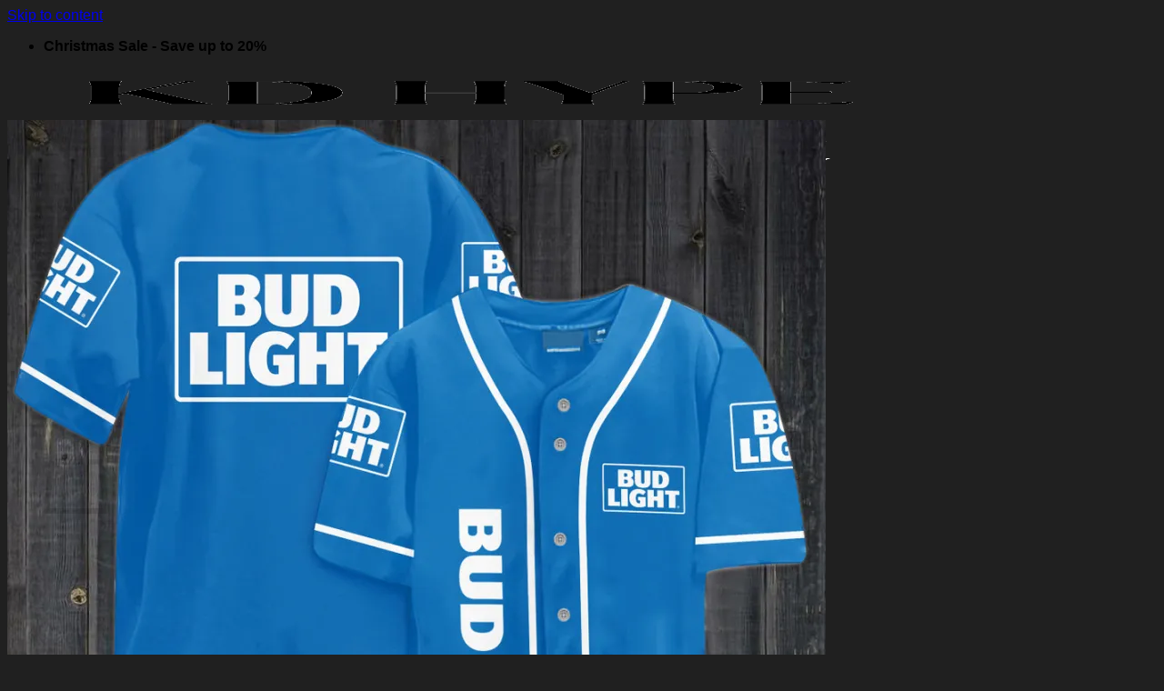

--- FILE ---
content_type: image/svg+xml
request_url: https://kdhype.com/wp-content/uploads/2025/04/trust-seal-black.svg
body_size: 13969
content:
<?xml version="1.0" encoding="utf-8"?>
<!-- Generator: Adobe Illustrator 19.0.0, SVG Export Plug-In . SVG Version: 6.00 Build 0)  -->
<svg version="1.1" id="Layer_1" xmlns="http://www.w3.org/2000/svg" xmlns:xlink="http://www.w3.org/1999/xlink" x="0px" y="0px"
	 viewBox="-229 198.5 500 164.5" style="enable-background:new -229 198.5 500 164.5;" xml:space="preserve">
<style type="text/css">
	.st0{fill:none;stroke:#293D60;stroke-width:0.25;stroke-miterlimit:10;}
	.st1{fill:#F79E1B;}
	.st2{fill:#EB001B;}
	.st3{fill:#FF5F00;}
	.st4{fill:#253B80;}
	.st5{fill:#179AD6;}
	.st6{fill:#1D347B;}
	.st7{fill:#283076;}
	.st8{fill:#12A9E5;}
	.st9{fill:#2C619E;}
	.st10{fill:#00579E;}
	.st11{fill:#00579F;}
	.st12{fill:#669AC5;}
	.st13{fill:#F9A51A;}
	.st14{fill:#3278A6;}
	.st15{fill:#333333;}
	.st16{enable-background:new    ;}
</style>
<title>Trust seal</title>
<g>
	<path class="st0" d="M-63.5,205.2h74.6c3.5,0,6.4,2.9,6.4,6.4V235c0,3.5-2.9,6.4-6.4,6.4h-74.6c-3.5,0-6.4-2.9-6.4-6.4v-23.4
		C-69.9,208.1-67.1,205.2-63.5,205.2z"/>
	<path class="st1" d="M-26.7,212.8c0.4-0.4,0.9-0.7,1.4-1c1.5-0.9,3.2-1.5,4.9-1.8c1-0.1,2-0.2,3-0.1c1.8,0.1,3.5,0.6,5.1,1.4
		c3.6,1.8,6.2,5.1,7.1,9c0.3,1.3,0.4,2.7,0.3,4c-0.4,6-4.7,11-10.6,12.3c-1.2,0.3-2.5,0.4-3.7,0.3c-2.7-0.2-5.3-1.1-7.4-2.8
		c-0.1,0-0.1,0-0.1-0.1l0,0h0.1l0.7-0.6c0.6-0.5,1.1-1.1,1.5-1.7c0.6-0.8,1.1-1.6,1.5-2.5c0.3-0.6,0.6-1.3,0.8-2
		c0.3-0.9,0.4-1.8,0.5-2.7v-1.4c0-0.4,0-0.9-0.1-1.3c0-0.4-0.1-0.9-0.2-1.3c-0.3-1.3-0.7-2.5-1.3-3.6c-0.6-0.9-1.2-1.8-1.9-2.6
		c-0.4-0.5-0.8-0.9-1.3-1.3L-26.7,212.8z"/>
	<path class="st2" d="M-26.8,234c-1,0.8-2.1,1.4-3.2,1.9c-1.2,0.5-2.5,0.8-3.8,0.9c-3.7,0.4-7.3-0.7-10.1-3.2
		c-2.3-1.9-3.8-4.5-4.4-7.4c-0.3-1.3-0.4-2.7-0.3-4c0.5-5.3,4.1-9.9,9.1-11.6c1.1-0.4,2.2-0.6,3.4-0.7c3.3-0.2,6.5,0.7,9.1,2.7
		c0.1,0,0.2,0.1,0.2,0.2l0,0l-0.8,0.7l-0.9,0.9l-0.3,0.4c-0.5,0.6-0.9,1.2-1.3,1.8c-0.4,0.7-0.8,1.5-1.1,2.3
		c-0.3,0.9-0.5,1.8-0.6,2.8c0,0.3-0.1,0.7-0.1,1v1.6c0.1,0.4,0.1,0.8,0.1,1.2c0.1,0.7,0.3,1.3,0.5,2c0.3,0.8,0.6,1.6,1.1,2.4
		c0.3,0.6,0.6,1.1,1,1.6l0.9,1.1c0.3,0.4,0.7,0.7,1.1,1C-27,233.8-26.8,233.8-26.8,234z"/>
	<path class="st3" d="M-26.8,234c-0.1-0.2-0.3-0.2-0.4-0.4c-0.4-0.3-0.8-0.6-1.1-1l-0.9-1.1c-0.4-0.5-0.7-1-1-1.6
		c-0.5-0.8-0.8-1.6-1.1-2.4c-0.2-0.7-0.4-1.3-0.5-2c0-0.4,0-0.8-0.1-1.2v-1.6c0-0.3,0.1-0.7,0.1-1c0.1-1,0.3-1.9,0.6-2.8
		c0.3-0.8,0.7-1.6,1.1-2.3c0.4-0.6,0.8-1.2,1.3-1.8l0.3-0.4l0.9-0.9l0.8-0.7h0.1l0.3,0.2c0.5,0.4,0.9,0.8,1.3,1.3
		c0.7,0.8,1.3,1.7,1.9,2.6c0.6,1.1,1,2.3,1.3,3.6c0.1,0.4,0.2,0.9,0.2,1.3c0.1,0.4,0.1,0.9,0.1,1.3v1.3c-0.1,0.9-0.2,1.8-0.5,2.7
		c-0.2,0.7-0.5,1.4-0.8,2c-0.4,0.9-0.9,1.7-1.5,2.5c-0.4,0.6-0.9,1.2-1.5,1.7l-0.7,0.6L-26.8,234L-26.8,234z"/>
</g>
<g>
	<path class="st0" d="M30.3,205.2h74.6c3.5,0,6.4,2.9,6.4,6.4V235c0,3.5-2.9,6.4-6.4,6.4H30.3c-3.5,0-6.4-2.9-6.4-6.4v-23.4
		C24,208.1,26.8,205.2,30.3,205.2z"/>
	<path class="st4" d="M55.7,234.6c-0.3,0-0.5-0.3-0.4-0.6c0-0.1,0-0.1,0-0.1c0-0.6,0.1-1.2,0.2-1.8c0.3-1.7,0.5-3.4,0.7-5.1
		c0.1-0.5,0.2-0.9,0.2-1.4c0.2-0.1,0.1-0.2,0.1-0.2l0,0c0.1-0.2,0.2-0.4,0.1-0.6l0,0c0.1-0.2,0.2-0.5,0.1-0.7l0,0
		c0.1,0,0.1-0.1,0-0.2l0.3-2.2l0.6-4.2c0.2,0,0.1-0.1,0.1-0.2l0,0c0.1-0.2,0.1-0.4,0.1-0.6l0,0c0.1-0.2,0.1-0.5,0.1-0.7l0,0
		c0.1-0.1,0.1-0.4,0-0.5H58c0.1-0.1,0.1-0.2,0-0.3l0,0v-0.5c0.1-0.1,0.1-0.4,0-0.5h0.1c0.1-0.2,0.1-0.4,0-0.6h0.1
		c0.1-0.2,0.1-0.4,0-0.6l0,0c0.2-0.1,0.2-0.2,0.1-0.3l0.3-2.5c0.1-0.2,0.3-0.4,0.5-0.4h10.1c4.1,0.1,7.6,3.1,8.2,7.2
		c0.1,0.7,0.1,1.3,0,2c0,0.5-0.1,0.9-0.2,1.4c-0.7,2.4-2.4,4.3-4.6,5.3c-0.9,0.5-2,0.7-3,0.7h-5.9v-0.7c-0.1,0.4-0.2,0.7-0.2,1.1
		c-0.2,1-0.3,2-0.4,3s-0.3,2.3-0.5,3.4s-0.1,0.9-0.2,1.4h-1.2c0-0.1-0.1-0.1-0.2-0.1L55.7,234.6L55.7,234.6z"/>
	<path class="st5" d="M69.7,225.4c1,0,2.1-0.2,3-0.7c2.2-1,3.9-2.9,4.6-5.3c0.1-0.5,0.2-0.9,0.2-1.4c1.5,1,2.4,2.6,2.7,4.3
		c0.6,3.8-1.9,7.3-5.7,7.9l-1.4,0.2h-4.3c-0.2,0-0.3,0-0.3,0.2l-0.6,4.3l-0.3,2.4c0,0.3-0.3,0.5-0.6,0.5h-5.6
		c-0.3,0-0.5-0.2-0.5-0.5v-0.1c0.1-0.9,0.3-1.7,0.4-2.6h0.1c0.4,0.1,0.7,0.1,1.1,0c0.1-0.5,0.1-0.9,0.2-1.4s0.3-2.2,0.5-3.4
		s0.2-2,0.4-3c0-0.4,0.1-0.7,0.2-1.1c0-0.1,0.2-0.2,0.3-0.2h5.6L69.7,225.4z"/>
	<path class="st6" d="M57.8,215.5c0,0.2,0,0.5-0.1,0.7L57.8,215.5z"/>
	<path class="st6" d="M56.7,223.9c0.1,0.2,0,0.5-0.1,0.7L56.7,223.9z"/>
	<path class="st6" d="M57.7,216.3c0,0.2,0,0.4-0.1,0.6L57.7,216.3z"/>
	<path class="st6" d="M56.6,224.7c0.1,0.2,0,0.4-0.1,0.6L56.6,224.7z"/>
	<path class="st6" d="M58.2,212.1c0.1,0.2,0.1,0.4,0,0.6V212.1z"/>
	<path class="st6" d="M58.2,212.8c0.1,0.2,0.1,0.4,0,0.6V212.8z"/>
	<path class="st6" d="M57.8,214.9c0.1,0.1,0.1,0.4,0,0.5V214.9z"/>
	<path class="st6" d="M58.1,213.5c0.1,0.1,0.1,0.4,0,0.5V213.5z"/>
	<path class="st6" d="M58.3,211.7c0.1,0.1,0.1,0.2-0.1,0.3S58.3,211.8,58.3,211.7z"/>
	<path class="st6" d="M58,214.5c0.1,0.1,0.1,0.2,0,0.3l0,0V214.5z"/>
	<path class="st6" d="M57.7,217c0,0.1,0.1,0.2-0.1,0.2S57.6,217,57.7,217z"/>
	<path class="st6" d="M56.7,223.6c0.1,0.1,0.1,0.2,0,0.2V223.6z"/>
	<path class="st6" d="M56.5,225.4c0,0,0.1,0.1-0.1,0.2C56.1,225.7,56.3,225.4,56.5,225.4z"/>
	<path class="st7" d="M63.7,225.5h5.9c-0.1,0-0.2-0.1-0.2,0H63.7z"/>
	<path class="st8" d="M63.7,225.5H64c-0.1,0-0.3,0.1-0.3,0.2V225.5z"/>
	<path class="st9" d="M63.7,225.5"/>
	<path class="st9" d="M69.7,225.5h-0.2C69.4,225.4,69.6,225.5,69.7,225.5z"/>
</g>
<g>
	<path class="st0" d="M124.8,205.2h74.6c3.5,0,6.4,2.9,6.4,6.4V235c0,3.5-2.9,6.4-6.4,6.4h-74.6c-3.5,0-6.4-2.9-6.4-6.4v-23.4
		C118.4,208.1,121.3,205.2,124.8,205.2z"/>
	<path class="st10" d="M196.6,234.6h-5.2c-0.1,0-0.1,0-0.1-0.1c0-0.1-0.5-2.1-0.7-3.1H183c-0.4,1-0.7,2.1-1.1,3.1s-0.1,0.1-0.2,0.1
		h-5.9c0-0.2,0.1-0.3,0.2-0.5l8.4-20c0.2-0.7,0.7-1.2,1.3-1.5c0.4-0.2,0.9-0.3,1.4-0.3h4.7c0.1,0,0.1,0.1,0.1,0.2l0.6,2.7
		c0.4,2.2,0.9,4.4,1.3,6.6l1.5,6.9L196.6,234.6L196.6,234.6L196.6,234.6z M184.7,226.7h4.7c0.1,0,0.1,0,0.1-0.1l0,0l-1.5-7.5
		c-0.1-0.3-0.1-0.5-0.2-0.8L184.7,226.7z"/>
	<path class="st11" d="M172.7,211.8h0.4c1.3,0.1,2.6,0.4,3.9,0.8v0.2c-0.2,1.6-0.5,3.1-0.7,4.6h-0.1l-0.4-0.2
		c-1.6-0.7-3.4-1-5.1-0.8c-0.6,0-1.2,0.2-1.8,0.5c-0.5,0.3-0.8,0.8-0.8,1.3c0,0.3,0,0.6,0.2,0.8c0.2,0.3,0.6,0.6,0.9,0.8
		c0.7,0.5,1.5,0.9,2.3,1.3c1,0.5,1.9,1.1,2.8,1.8c0.8,0.7,1.4,1.7,1.7,2.8c0.2,0.8,0.2,1.6,0.1,2.4c-0.3,2.4-1.9,4.4-4.1,5.4
		c-1.1,0.6-2.3,0.9-3.5,1.1c-0.9,0.1-1.9,0.2-2.8,0.1c-1.8,0-3.7-0.3-5.4-0.9l-0.6-0.2l0,0c0.2-1.5,0.4-2.9,0.7-4.4
		c0-0.2,0-0.4,0.1-0.6l1,0.5c0.9,0.4,2,0.8,3,0.9c1.1,0.2,2.1,0.3,3.2,0.1c0.6-0.1,1.2-0.3,1.7-0.7c0.8-0.5,0.9-1.6,0.4-2.4
		c-0.1-0.1-0.1-0.2-0.2-0.2l-0.4-0.4c-0.6-0.4-1.2-0.7-1.8-1l-2.6-1.5c-0.6-0.5-1.2-1.1-1.7-1.7c-0.8-1-1.1-2.2-1-3.4
		c0.1-1.5,0.7-3,1.7-4.1c0.8-0.9,1.8-1.5,2.9-2c1.4-0.6,2.8-0.9,4.3-0.9L172.7,211.8L172.7,211.8z"/>
	<path class="st12" d="M171.7,211.8L171.7,211.8z"/>
	<path class="st10" d="M139.2,224.3l0.6,3.1h0.1c1.2-3.2,2.5-6.5,3.7-9.8c0.6-1.7,1.2-3.4,1.9-5.1l0.2-0.2h5.8c0.1,0,0.1,0,0.1,0.2
		l-9,22.1c0,0.1-0.1,0.1-0.2,0.1h-5.8c-0.1,0-0.2,0-0.2-0.2c-0.9-3.3-1.8-6.6-2.6-9.9c-0.8-3.3-1.7-6.1-2.5-9.2h0.1l1.9,1.3
		c2.2,1.7,4,3.8,5.3,6.3L139.2,224.3z"/>
	<path class="st10" d="M153.2,234.6h-2.7c-0.1,0-0.1,0-0.1-0.1l0.9-5.9c0.4-2.2,0.7-4.4,1.1-6.6s0.8-4.7,1.1-7.1
		c0.2-0.8,0.3-1.7,0.5-2.5c0.2-0.8,0-0.2,0.1-0.2h5.5c0.1,0,0.2,0.1,0.2,0.2l0,0c-0.4,2.1-0.7,4.2-1.1,6.3c-0.4,2.1-0.7,4.6-1.1,6.9
		c-0.4,2.3-0.6,3.9-1,5.9s-0.3,2-0.4,3s-0.1,0.1-0.2,0.1H153.2z"/>
	<path class="st13" d="M139.2,224.3l-0.6-1.5c-1.3-2.5-3.1-4.6-5.3-6.3l-1.9-1.3h-0.1l-2-1.1c-1.3-0.6-2.6-1-4-1.4h-0.1
		c0.1-0.4,0.1-0.4,0.4-0.4h8.9l1,0.2c0.9,0.1,1.6,0.8,1.7,1.7c0.4,2.2,0.9,4.3,1.3,6.4c0.4,2.1,0.4,2.4,0.7,3.6V224.3z"/>
	<path class="st10" d="M135.3,215.2"/>
</g>
<g>
	<path class="st0" d="M-157.4,205.2h74.6c3.5,0,6.4,2.9,6.4,6.4V235c0,3.5-2.9,6.4-6.4,6.4h-74.6c-3.5,0-6.4-2.9-6.4-6.4v-23.4
		C-163.9,208.1-160.9,205.2-157.4,205.2z"/>
	<polygon class="st14" points="-108.4,218 -108.4,221 -103.3,221 -103.3,224.1 -108.4,224.1 -108.4,227.4 -102.7,227.4 -98.3,222.7 
		-101.9,218 	"/>
	<path class="st14" d="M-81.2,212.3h-11.4l-3,3l-2.7-3.3h-24.8l-3.1,6l-2.7-6h-10.7v4l-2.4-4h-8.4l-9,21.8h10.1l1.6-4h3.4l1.7,4
		h12.4v-1.3l0.7,1.3h6.7l1-1.3v1.3h22.2l3.7-4l3,4h11.7l-8.4-11.1L-81.2,212.3z M-115.1,230.8h-4.4V219l-5,11.8h-3l-5.4-11.8v11.8
		h-7.7l-1.7-4.1h-7.4l-1.7,4.1h-4l6.9-16h5l6.4,15.1v-15.2h6.2l4.7,10.7l5.1-10.7h6V230.8z M-86.9,230.8h-4.7l-4.3-5.1l-4.7,5.1
		h-11.8v-16.1h12.4l4.2,5.2l4.4-5.1h4.9l-6.8,8L-86.9,230.8z"/>
	<polygon class="st14" points="-148.4,223.2 -143.4,223.2 -146.2,217.8 	"/>
</g>
<path class="st15" d="M-136.6,298.9l-1.8-4.6c0-0.3-0.3-0.5-0.6-0.5l-0.7,0.2l-2.6,4.3c-0.1,0.2-0.1,0.4-0.1,0.6
	c0.1,0.2,0.2,0.4,0.4,0.5c0.2,0.1,0.4,0.2,0.6,0.1c0.2,0,0.4-0.1,0.5-0.3l0.6-1.1c-0.7,4.6-2.6,8.9-5.5,12.5l-0.8,0.9
	c-0.1-2.1-0.6-4.2-2.2-5.4c-1.9-1.3-4-2.5-6.1-3.4l-2.7-2.9c-0.2-0.2-0.4-0.3-0.6-0.3c-0.3,0-0.5,0.2-0.6,0.4l-7.5,11.7l-7.1-11.7
	c-0.1-0.2-0.3-0.3-0.5-0.4l-0.7,0.2l-3.1,3.2l-5.1,2.9c-2.3,1.3-2.9,3.9-3,5.7c-2.5-2.9-4.4-6.4-5.5-10.1v-0.3h-0.3
	c-0.9,0.2-1,0.3-1.1,0.4v0.2l0,0c1.6,5.4,4.8,10.2,9.2,13.8c4.9,4,11.1,6.2,17.4,6.2c8.4,0,16.4-3.8,21.7-10.3
	c3.1-3.9,5.1-8.6,5.9-13.5l0.5,1.3c0,0.2,0.2,0.4,0.4,0.5h0.6c0.2-0.1,0.3-0.2,0.4-0.4C-136.6,299.2-136.6,299-136.6,298.9z
	 M-177.2,313.9c0.4,0,0.8-0.4,0.8-0.8v-9.3l2.2-2.3l7.2,12c0.2,0.2,0.4,0.4,0.7,0.4l0.7-0.4l7.5-11.9l2.2,2.3l0.2,0.2
	c2.1,0.9,4.1,2,6,3.2c1.4,1.1,1.5,3.3,1.7,5.7c-9.5,9.1-24.3,9.8-34.6,1.5l-1.6-1.4l0,0c0-0.1-0.5-4.3,2.2-5.9l4-2.3v8.3
	C-177.9,313.6-177.6,313.9-177.2,313.9z"/>
<path class="st15" d="M-190,290.2c0.1-0.2,0.1-0.4,0.1-0.6c-0.1-0.2-0.2-0.4-0.4-0.5h-0.6c-0.2,0.1-0.4,0.2-0.5,0.4l-0.7,1
	c0.7-4.7,2.6-9.2,5.6-12.9c9.2-11.2,25.8-12.9,37-3.7c4.2,3.5,7.2,8.1,8.7,13.4v0.4h0.4c0.9-0.2,1-0.2,1.1-0.4l0,0v-0.2
	c-1.5-5.8-4.8-10.9-9.4-14.6c-11.9-9.7-29.4-7.8-39.1,4.1c-3.2,4-5.2,8.8-5.9,13.8l-0.5-1.3c0-0.2-0.2-0.4-0.4-0.5h-0.6
	c-0.2,0.1-0.4,0.2-0.4,0.4c-0.1,0.2-0.1,0.4-0.1,0.6l1.7,4.6c0.1,0.3,0.4,0.5,0.7,0.5h0.1l0.6-0.2L-190,290.2z"/>
<path class="st15" d="M-177,286.8c-0.5,0.7-0.6,1.6-0.4,2.4v0.6c0.4,1.9,0.7,3.9,2.8,4.3c0.5,1.1,1.1,2.2,1.8,3.2
	c1.9,2.5,4.1,3.8,6.6,3.8c2.7-0.1,5.2-1.5,6.6-3.8c0.8-1,1.4-2,1.8-3.2l1.3-0.6c1-1.2,1.6-2.7,1.5-4.3c0.1-0.9-0.1-1.8-0.6-2.6
	l-0.5-0.4c0.2-1,0.3-2.1,0.2-3.1c-0.1-2.5-1.7-4.8-4.1-5.6h-0.6c-0.2,0.1-0.4,0.2-0.4,0.4c-0.1,0.2-0.1,0.4,0,0.6s0.2,0.3,0.4,0.4
	c1.8,0.6,3.1,2.3,3.2,4.3c0,1.1-0.1,2.2-0.3,3.3c-0.1,0.2,0,0.4,0.1,0.6s0.3,0.4,0.6,0.4h0.2c0.3,0.3,0.3,1,0.3,1.5
	c-0.1,2.1-0.7,2.9-1,3.2c-0.2,0.2-0.4,0.3-0.7,0.3s-0.7,0.2-0.8,0.5c-0.1,0.1-2.3,6.4-7.2,6.4c-2.2-0.1-4.2-1.2-5.3-3.1
	c-0.8-1-1.4-2.1-1.8-3.3c-0.1-0.3-0.4-0.5-0.7-0.5c-1.2-0.1-1.5-0.9-1.8-3.1v-0.5c-0.1-0.6-0.1-1,0.1-1.2c0.2-0.2,0.4-0.4,0.7-0.5
	c0.2,0,0.4-0.1,0.5-0.3c0.2-0.2,0.2-0.5,0.1-0.7c-0.9-2.9-0.7-5.3,0.7-7.1c1.7-1.9,4.1-3.1,6.6-3.2h6.8c0.4,0,0.8-0.4,0.8-0.8
	s-0.4-0.8-0.8-0.8h-6.9c-3.1,0.2-5.9,1.6-7.9,3.9c-1.5,2.3-2,5.2-1.1,7.8C-176.5,286.2-176.8,286.5-177,286.8z"/>
<path class="st15" d="M-169.3,280.2c-0.1-0.4-0.4-0.8-0.9-0.7l0,0c-0.4,0.1-0.7,0.5-0.6,0.9c0.1,0.8,1,2.3,3.4,2.3h4.6
	c0.7,0,1.4,0.4,1.7,1.1c0.1,0.3,0.4,0.5,0.7,0.5h0.3c0.2-0.1,0.3-0.2,0.4-0.4c0.1-0.2,0.1-0.4,0-0.6c-0.5-1.3-1.7-2.1-3.1-2.1h-4.6
	C-169,281.1-169.3,280.2-169.3,280.2z"/>
<path class="st15" d="M-155.4,313.9c0.4,0.1,0.7-0.2,0.8-0.6c0-0.1,0-0.1,0-0.2v-4.9c0-0.4-0.4-0.8-0.8-0.8l0,0
	c-0.4,0.1-0.7,0.4-0.7,0.8v4.9C-156.2,313.5-155.9,313.8-155.4,313.9C-155.5,313.9-155.4,313.9-155.4,313.9z"/>
<path class="st15" d="M-155.4,307c0.4,0,0.8-0.4,0.8-0.8l0,0v-0.6c0.1-0.4-0.2-0.7-0.6-0.8c-0.1,0-0.1,0-0.2,0
	c-0.4,0-0.7,0.3-0.7,0.7v0.1v0.6C-156.1,306.6-155.8,306.9-155.4,307z"/>
<path class="st15" d="M234.8,298.9l-1.7-4.6c-0.2-0.3-0.4-0.5-0.7-0.5l-0.7,0.2l-2.6,4.3c-0.1,0.2-0.1,0.4,0,0.6
	c0,0.2,0.1,0.4,0.3,0.5c0.2,0.1,0.4,0.2,0.6,0.1c0.2,0,0.4-0.1,0.5-0.3l0.7-1.1c-0.7,4.6-2.6,8.9-5.5,12.5l-1,1.1l-0.4-1.2
	c-1.2-3.4-3.2-4.2-3.9-4.5s-4.4-1.4-5.3-1.7h-0.2l-2.5-1.6c-0.2-0.2-0.6-0.2-0.8,0l-6.1,3.9l-5.6-3.6l0.5-2c0.1-0.4-0.1-0.9-0.5-1
	h-0.6c-0.2,0.1-0.3,0.3-0.4,0.5l-0.6,2.2h-0.1l-2.1,1.3l-0.4,0.2l-5.2,1.7c-0.7,0.3-2.7,1.1-3.9,4.5l-0.5,1.5c-2.8-3-4.8-6.7-6-10.6
	V301h-0.3c-0.9,0.2-1,0.3-1,0.4v0.2l0,0c1.6,5.4,4.8,10.2,9.2,13.8c4.9,4,11.1,6.2,17.5,6.2c7.3,0,14.3-2.9,19.5-8l0.3-0.3l1.8-2
	c3.1-3.9,5.2-8.6,5.9-13.5l0.5,1.3c0.1,0.2,0.2,0.4,0.4,0.5h0.6c0.2-0.1,0.4-0.2,0.5-0.4C234.8,299.3,234.9,299,234.8,298.9z
	 M187.3,313.2l0.8-2.2c1-2.7,2.5-3.4,3-3.6l4.9-1.5l5.5,5.4c0.3,0.2,0.8,0.2,1.1-0.1l1.7-1.7c0.2-0.1,0.3-0.3,0.3-0.5
	c0-0.2-0.1-0.4-0.3-0.6c-0.3-0.3-0.7-0.3-1,0l0,0l-1.2,1.2l-4.6-4.5l1.5-0.9l6,3.8l3,3.2c0.2,0.2,0.4,0.3,0.6,0.3l0.5-0.2l5.7-5.5
	l5,1.6c0.5,0.2,2.1,0.9,3,3.6l0.7,1.9c-9.5,9.2-24.4,9.9-34.7,1.6l0,0L187.3,313.2z M208.6,309.6l-1.9-2.1l5.3-3.3l1.4,0.9
	L208.6,309.6z"/>
<path class="st15" d="M181.4,290.2c0.2-0.4,0.1-0.9-0.3-1.1l0,0h-0.6c-0.2,0.1-0.4,0.2-0.5,0.4l-0.7,1.1c0.7-4.7,2.6-9.2,5.6-12.9
	c9.2-11.2,25.8-12.9,37-3.7c4.2,3.5,7.2,8.1,8.7,13.4v0.4h0.3c0.9-0.2,1-0.2,1.1-0.4h0.1v-0.2c-1.4-5.8-4.7-11-9.4-14.7
	c-12-9.6-29.5-7.8-39.1,4.2c-3.2,3.9-5.2,8.7-5.9,13.7l-0.4-1.3l-0.5-0.5h-0.6c-0.4,0.1-0.6,0.5-0.5,0.9c0,0,0,0.1,0.1,0.1l1.6,4.6
	c0.1,0.3,0.4,0.5,0.7,0.5h0.1l0.6-0.2L181.4,290.2z"/>
<path class="st15" d="M198.1,287.8L198.1,287.8c-0.4-0.1-0.8,0.3-0.9,0.7c-0.1,3.1,0.8,6.2,2.7,8.7l0.6,0.2h0.5l0.3-0.6
	c0-0.2-0.1-0.4-0.2-0.5c-1.6-2.2-2.4-4.9-2.3-7.6C198.9,288.3,198.6,287.9,198.1,287.8L198.1,287.8z"/>
<path class="st15" d="M202.1,284.4c1.3,1.7,3.9,1.7,5.8,1.7h1.9c1,0.2,1.8,0.9,2.1,1.9c0.5,2.9-0.3,5.9-2.2,8.2
	c-0.1,0.1-0.2,0.3-0.2,0.5l0.3,0.6h0.5c0.2,0,0.5,0,0.6-0.2c0.7-0.8,1.2-1.7,1.6-2.7c1-2.2,1.3-4.6,0.9-6.9c-0.4-1.6-1.7-2.8-3.3-3
	h-2.2c-2.2,0-4.5,0.1-4.9-1.9c-0.1-0.3-0.4-0.5-0.7-0.6c-0.3,0-0.7,0.2-0.8,0.5c-0.6,1.3-2,2.1-3.4,2c-0.2-0.1-0.4,0-0.6,0.1
	l-0.3,0.5c0,0.2,0.1,0.4,0.2,0.6c0.1,0.2,0.3,0.3,0.5,0.3c1.4,0.2,2.9-0.3,3.9-1.3L202.1,284.4z"/>
<path class="st15" d="M204.7,303.3h1.5c1.1,0,2-0.7,2.4-1.7c2.4-0.3,4.7-1.4,6.3-3.3c1-1.5,1.7-3.2,2-5h1.4c1.9,0,1.9-1.9,1.9-4.1
	c0-2.2-0.3-4-2.3-4h-1c-0.3-1.8-0.9-3.6-1.9-5.2c-2-3.4-5.6-5.4-9.5-5.3c-3.9-0.1-7.6,1.9-9.6,5.2c-1,1.7-1.7,3.5-2,5.4h-1.1
	c-0.5-0.1-1,0.1-1.4,0.4c-0.5,0.6-0.7,1.4-0.7,3.5c0,2.1,0.1,4.2,1.9,4.2h2c0.4-0.1,0.7-0.4,0.7-0.8v-6.1c0.2-2.1,0.8-4,1.9-5.8
	c1.8-2.8,4.9-4.5,8.3-4.4c3.4-0.1,6.5,1.6,8.2,4.5c0.9,1.6,1.6,3.4,1.8,5.2c0,0.4,0.3,0.7,0.7,0.7l0,0h1.7c0.2,0,0.8,0,0.8,2.5
	c0,0.8,0,1.6-0.2,2.4c0,0.1,0,0.1-0.1,0.1l0,0H217c0-1.3-0.1-2.3-0.1-2.4c-0.1-0.4-0.5-0.8-0.9-0.7c-0.4,0.1-0.8,0.5-0.7,0.9l0,0
	c0,0.1,0.7,4.7-1.7,7.8c-1.2,1.6-3,2.5-5,2.7c-0.4-1-1.3-1.7-2.4-1.7h-1.5c-1.4,0-2.5,1.1-2.5,2.5
	C202.2,302.2,203.3,303.3,204.7,303.3L204.7,303.3z M203.8,300.8c0-0.5,0.4-0.9,0.9-1h1.5c0.5,0.1,0.9,0.5,0.9,1s-0.4,0.9-0.9,0.9
	h-1.5C204.2,301.7,203.8,301.3,203.8,300.8L203.8,300.8L203.8,300.8z M193.8,286.9v4.9h-1.3c-0.2-0.9-0.3-1.7-0.2-2.6
	c-0.1-0.8,0-1.6,0.2-2.3H193.8z"/>
<path class="st15" d="M-12.8,298.9l-1.8-4.6c0-0.3-0.3-0.5-0.6-0.5l-0.7,0.2l-2.6,4.3c-0.1,0.2-0.1,0.4-0.1,0.6
	c0.1,0.2,0.2,0.4,0.4,0.5s0.4,0.2,0.6,0.1c0.2,0,0.4-0.1,0.5-0.3l0.6-1.1c-0.6,4.6-2.5,8.9-5.5,12.5c-9.1,11.2-25.6,12.9-36.9,3.8
	c-4.1-3.4-7.2-7.9-8.6-13v-0.3h-0.3c-0.9,0.2-1,0.3-1.1,0.4v0.2l0,0c1.6,5.4,4.8,10.2,9.2,13.8c4.9,4,11.1,6.2,17.4,6.2
	c8.4,0,16.4-3.8,21.7-10.3c3.1-3.9,5.1-8.6,5.9-13.5l0.5,1.3c0,0.2,0.2,0.4,0.4,0.5h0.6c0.2-0.1,0.4-0.2,0.4-0.4
	C-12.8,299.2-12.8,299-12.8,298.9z"/>
<path class="st15" d="M-66.2,290.2c0.2-0.4,0.1-0.9-0.3-1.1l0,0h-0.6c-0.2,0.1-0.4,0.2-0.5,0.4l-0.7,1.1c0.7-4.7,2.6-9.2,5.6-12.9
	c9.2-11.2,25.8-12.9,37-3.7c4.2,3.4,7.2,8.1,8.7,13.3v0.4h0.4c0.9-0.2,1-0.2,1.1-0.4l0,0v-0.2c-1.5-5.8-4.8-10.9-9.4-14.6
	c-11.9-9.7-29.4-7.8-39.1,4.1c-3.2,4-5.2,8.8-5.9,13.8l-0.5-1.3c0-0.2-0.2-0.4-0.4-0.5h-0.6c-0.4,0.2-0.6,0.6-0.5,1l1.7,4.6
	c0.1,0.3,0.4,0.5,0.7,0.5h0.1l0.6-0.2L-66.2,290.2z"/>
<path class="st15" d="M-27.8,302.9l-6,2.6l-1.7,0.6c-1.7,0.8-3.4,1.5-5.2,2c-2.2,0.8-4.6,0.7-6.8-0.1h-0.4c-2-0.7-4.1-1.2-6.2-1.5
	c-0.8,0-3.2,0.5-3.9,0.6c-0.2,0.1-0.4,0.2-0.5,0.4s-0.2,0.4-0.1,0.6c0,0.2,0.2,0.3,0.3,0.5h0.6l3.6-0.7c1.9,0.4,3.8,0.9,5.7,1.5h0.4
	c1.3,0.4,2.7,0.7,4.1,0.7l0,0c1.3,0,2.5-0.2,3.7-0.6c1.9-0.6,3.7-1.3,5.4-2.1l1.5-0.6c1.5-0.5,5.3-2.2,6.2-2.6
	c1.4-0.8,1.9-2.5,1.2-3.9c-0.7-1.4-2.7-2.1-4.6-1.6l-0.7,0.2c0.5-0.5,0.9-1.1,1.2-1.7c1.4-2,2.1-4.4,2.1-6.9
	c0.1-7.2-5.7-13.1-12.8-13.2c-7.2-0.1-13.1,5.7-13.2,12.8c0,2,0.4,4,1.3,5.8c-1.5-0.4-3-0.4-4.5,0.1l-5.2,3
	c-0.4,0.2-0.5,0.7-0.3,1.1l0,0c0.1,0.2,0.3,0.3,0.5,0.4h0.6l5.1-3c0.6-0.3,2.4-0.5,5.1,0.4l1.4,0.6c2.2,1,4.6,1.7,7,2h0.7
	c1.3,0.2,2.1,0.9,2.2,1.6v0.7c0,0.4-0.3,0.7-0.7,0.7c-2.5,0.1-4.9,0-7.4-0.2c-0.2-0.1-0.4,0-0.5,0.1c-0.2,0.2-0.3,0.4-0.3,0.6
	c0,0.2,0,0.4,0.2,0.5c0.1,0.2,0.3,0.3,0.5,0.3l6.3,0.3h1.5c1-0.1,1.7-0.8,1.9-1.8l0.5-0.2l2.9-1l5-1.7c1-0.3,2.2,0,2.9,0.8
	c0.2,0.4,0,0.9,0,1.1C-27.3,302.5-27.6,302.7-27.8,302.9z M-29.5,290.4c0,4.3-2.4,8.2-6.2,10.1l-2.8,1l0,0c-0.6-1.4-1.9-2.4-3.4-2.6
	h-0.8c-2.3-0.2-4.5-0.8-6.6-1.8l-1.1-0.5c-1.2-1.8-1.8-3.9-1.8-6.1c-0.6-6.3,4-11.8,10.3-12.4s11.8,4,12.4,10.3
	C-29.4,289.1-29.4,289.8-29.5,290.4L-29.5,290.4z"/>
<path class="st15" d="M-40.4,287.3c0.8,0,1.5,0.3,2.1,0.8c0.3,0.3,0.8,0.3,1.1,0c0.1-0.1,0.2-0.3,0.2-0.5s0-0.4-0.2-0.5
	c-0.6-0.7-1.4-1.2-2.3-1.3v-1.7c0-0.4-0.4-0.8-0.8-0.8s-0.8,0.4-0.8,0.8l0,0v1.6c-1.8,0.3-3.1,1.4-3.1,2.8c0,1.4,1,2.7,3.6,2.7
	c0.9,0,1.9,0.2,1.9,1.1c0,0.9-0.8,1.2-1.9,1.2c-1,0-2-0.2-2.8-0.8c-0.4-0.2-0.8-0.1-1.1,0.2c-0.1,0.2-0.1,0.4-0.1,0.6
	c0.1,0.2,0.2,0.4,0.4,0.5c0.9,0.6,2,1,3.1,1.1v1.7c0,0.4,0.4,0.8,0.8,0.8s0.8-0.4,0.8-0.8V295c1.3-0.2,2.3-1.4,2.4-2.7
	c0-1.7-1.3-2.7-3.5-2.7c-0.5,0-2-0.1-2-1.1S-41.8,287.3-40.4,287.3z"/>
<path class="st15" d="M-61.1,307.9l-1,0.4c-0.4,0.1-0.6,0.5-0.5,0.8c0,0,0,0,0,0.1c0.1,0.3,0.3,0.6,0.7,0.6h0.2l1.1-0.4
	c0.4-0.1,0.7-0.5,0.7-0.9c-0.1-0.4-0.5-0.7-0.9-0.7C-60.9,307.8-61,307.9-61.1,307.9z"/>
<path class="st15" d="M81.5,308.2L81.5,308.2z"/>
<path class="st15" d="M81.6,308.2"/>
<path class="st15" d="M81.4,308.2"/>
<polygon class="st15" points="81.3,308.5 81.2,308.5 81.5,307.8 "/>
<path class="st15" d="M81.5,308.2"/>
<polygon class="st15" points="81.5,308.6 81.4,308.5 81.5,307.8 "/>
<path class="st15" d="M81.6,308.2L81.6,308.2z"/>
<polygon class="st15" points="81.5,308.6 81.5,307.8 81.7,308.5 "/>
<path class="st15" d="M81.7,308.2L81.7,308.2z"/>
<polygon class="st15" points="81.7,308.5 81.6,307.8 81.6,307.8 81.6,307.8 81.9,308.5 "/>
<path class="st15" d="M111,298.9l-1.8-4.6c0-0.3-0.3-0.5-0.6-0.5l-0.7,0.2l-2.6,4.3c-0.1,0.2-0.1,0.4,0,0.6c0,0.2,0.1,0.4,0.3,0.5
	c0.2,0.1,0.4,0.2,0.6,0.1c0.2,0,0.4-0.1,0.5-0.3l0.7-1.1c-0.7,4.6-2.6,8.9-5.5,12.5c-9.1,11.2-25.6,13-36.9,3.9
	c-4.2-3.4-7.2-7.9-8.7-13.1v-0.3H56c-0.9,0.2-1,0.3-1,0.4v0.2l0,0c1.6,5.4,4.8,10.2,9.2,13.8c4.9,4,11.1,6.2,17.4,6.2
	c8.4,0,16.4-3.8,21.7-10.3c3-3.9,5-8.5,5.7-13.3l0.5,1.3c0.1,0.2,0.2,0.4,0.4,0.5h0.6c0.2-0.1,0.4-0.2,0.5-0.4L111,298.9L111,298.9z
	"/>
<path class="st15" d="M57.6,290.2c0.2-0.4,0.1-0.9-0.3-1.1l0,0h-0.6c-0.2,0.1-0.4,0.2-0.5,0.4l-0.7,1.1c0.7-4.7,2.6-9.2,5.6-12.9
	c9.2-11.2,25.8-12.9,37-3.7c4.2,3.5,7.2,8.1,8.7,13.4v0.4h0.3c0.9-0.2,1-0.2,1.1-0.4h0.1v-0.2c-1.4-5.8-4.7-11-9.4-14.7
	c-12-9.6-29.5-7.8-39.1,4.2c-3.2,3.9-5.2,8.7-5.9,13.7l-0.5-1.3c0-0.2-0.2-0.4-0.4-0.5h-0.6c-0.4,0.2-0.6,0.6-0.5,1l1.7,4.6
	c0.1,0.3,0.4,0.5,0.7,0.5h0.1l0.6-0.2L57.6,290.2z"/>
<path class="st15" d="M66.3,301.8l14.9,6.7h0.5l15.1-6.7c0.3-0.1,0.5-0.4,0.5-0.7v-6.6l4.3-2c0.2-0.1,0.4-0.3,0.4-0.5
	c0.1-0.2,0-0.5-0.1-0.7l-4.8-5.7l-15.3-5.3h-0.4l-15.1,5.1h-0.1l0.2,0.3l-0.3-0.3l-4.9,5.8c-0.1,0.2-0.2,0.5-0.2,0.7l0.5,0.5l4.3,2
	v6.6C65.8,301.3,66,301.7,66.3,301.8z M80.7,306.5l-13.3-6v-5.3l9,4c0.3,0.2,0.8,0.1,1-0.2l3.3-4V306.5z M95.7,300.5l-13.4,6V295
	l3.4,4c0.2,0.3,0.7,0.4,1,0.2l9-4V300.5z M96.2,287.1l3.7,4.4l-13.3,6l-3.7-4.4L96.2,287.1L96.2,287.1z M80.7,282.2v5
	c0,0.4,0.4,0.8,0.8,0.8c0.4,0.1,0.7-0.2,0.8-0.6c0-0.1,0-0.1,0-0.2v-5l12,4L81.5,292l-12.7-5.8L80.7,282.2z M63.1,291.5l3.7-4.4
	l13.4,6l-3.7,4.4L63.1,291.5z"/>
<g class="st16">
	<path class="st15" d="M-186.1,333.2v1.8h4.1v1.6h-4.1v1.9h4.6v1.6h-6.5v-8.4h6.4v1.6h-4.5V333.2z"/>
</g>
<g class="st16">
	<path class="st15" d="M-176.3,339.2c-0.2,0.3-0.5,0.5-0.8,0.6c-0.3,0.1-0.7,0.2-1.2,0.2c-0.3,0-0.7,0-0.9-0.2
		c-0.3-0.1-0.5-0.2-0.7-0.4c-0.2-0.2-0.3-0.4-0.4-0.6c-0.1-0.2-0.2-0.5-0.2-0.8c0-0.6,0.2-1.1,0.6-1.4c0.4-0.3,1-0.5,1.8-0.5h1.8
		V336c0-0.3-0.1-0.6-0.3-0.8c-0.2-0.2-0.6-0.3-1-0.3c-0.3,0-0.6,0-0.9,0.1c-0.3,0.1-0.7,0.2-1,0.4l-0.6-1.3c0.2-0.1,0.5-0.2,0.7-0.3
		s0.5-0.2,0.7-0.2c0.2,0,0.5-0.1,0.7-0.1c0.3,0,0.5,0,0.8,0c0.9,0,1.5,0.2,2,0.6c0.5,0.4,0.7,1,0.7,1.7v4.2h-1.8
		C-176.3,340-176.3,339.2-176.3,339.2z M-177.8,338.8c0.4,0,0.7-0.1,1-0.3s0.4-0.4,0.5-0.7v-0.6h-1.5c-0.4,0-0.6,0.1-0.8,0.2
		c-0.2,0.1-0.3,0.3-0.3,0.6c0,0.2,0.1,0.4,0.3,0.6C-178.3,338.7-178.1,338.8-177.8,338.8z"/>
</g>
<g class="st16">
	<path class="st15" d="M-170.5,333.5c0.4,0,0.9,0.1,1.3,0.2c0.4,0.1,0.8,0.3,1.2,0.5l-0.6,1.3c-0.4-0.2-0.7-0.4-1.1-0.5
		c-0.3-0.1-0.6-0.2-0.9-0.2c-0.2,0-0.4,0-0.5,0.1c-0.1,0.1-0.2,0.2-0.2,0.4c0,0.2,0.1,0.3,0.3,0.4c0.2,0.1,0.4,0.2,0.6,0.3
		c0.3,0.1,0.5,0.2,0.8,0.2c0.3,0.1,0.6,0.2,0.8,0.4c0.3,0.2,0.5,0.3,0.6,0.6c0.1,0.3,0.2,0.5,0.2,0.9c0,0.3-0.1,0.6-0.2,0.9
		c-0.1,0.3-0.3,0.5-0.6,0.6c-0.3,0.1-0.5,0.3-0.8,0.4c-0.3,0.1-0.7,0.1-1,0.1c-0.5,0-1-0.1-1.5-0.2c-0.5-0.2-0.9-0.4-1.3-0.7
		l0.6-1.2c0.3,0.3,0.7,0.5,1.1,0.6c0.4,0.1,0.8,0.2,1.1,0.2c0.2,0,0.4,0,0.6-0.1c0.2-0.1,0.2-0.2,0.2-0.4c0-0.2-0.1-0.3-0.2-0.4
		c-0.2-0.1-0.4-0.2-0.6-0.3s-0.5-0.2-0.8-0.2c-0.3-0.1-0.6-0.2-0.8-0.3c-0.2-0.1-0.5-0.3-0.6-0.6c-0.2-0.2-0.2-0.5-0.2-0.9
		c0-0.3,0.1-0.6,0.2-0.9s0.3-0.5,0.5-0.6s0.5-0.3,0.8-0.4C-171.2,333.5-170.9,333.5-170.5,333.5z"/>
</g>
<g class="st16">
	<path class="st15" d="M-163.6,340.7c-0.4,1.1-1.2,1.7-2.4,1.7c-0.3,0-0.7,0-0.9-0.2c-0.3-0.1-0.6-0.3-0.8-0.5l0.8-1.3
		c0.3,0.2,0.6,0.3,0.8,0.3c0.4,0,0.7-0.2,0.9-0.6l0.2-0.4l-2.7-6.3h1.9l1.7,4.4l1.5-4.4h1.8L-163.6,340.7z"/>
</g>
<g class="st16">
	<path class="st15" d="M-152.4,339.6c-0.2,0.1-0.5,0.2-0.8,0.3c-0.3,0.1-0.6,0.1-0.9,0.1s-0.6,0-0.8-0.1c-0.2-0.1-0.5-0.2-0.6-0.4
		c-0.2-0.2-0.3-0.4-0.4-0.6s-0.2-0.5-0.2-0.9v-3h-0.9v-1.3h0.9v-1.8h1.8v1.8h1.8v1.3h-1.8v2.7c0,0.3,0.1,0.5,0.2,0.6
		c0.1,0.1,0.3,0.2,0.5,0.2c0.2,0,0.5-0.1,0.9-0.2L-152.4,339.6z"/>
</g>
<g class="st16">
	<path class="st15" d="M-148.7,333.5c0.5,0,1,0.1,1.4,0.2c0.4,0.2,0.8,0.4,1.1,0.7s0.5,0.6,0.7,1s0.3,0.9,0.3,1.4s-0.1,0.9-0.3,1.3
		c-0.2,0.4-0.4,0.8-0.7,1c-0.3,0.3-0.7,0.5-1.1,0.7c-0.4,0.2-0.9,0.2-1.4,0.2s-1-0.1-1.4-0.2c-0.4-0.2-0.8-0.4-1.1-0.7
		c-0.3-0.3-0.5-0.6-0.7-1c-0.2-0.4-0.3-0.9-0.3-1.3s0.1-0.9,0.3-1.4c0.2-0.4,0.4-0.8,0.7-1s0.7-0.5,1.1-0.7
		C-149.7,333.6-149.2,333.5-148.7,333.5z M-148.7,335c-0.5,0-0.9,0.2-1.2,0.5c-0.3,0.3-0.4,0.8-0.4,1.3s0.1,1,0.4,1.3
		s0.7,0.5,1.2,0.5c0.2,0,0.5,0,0.7-0.1s0.4-0.2,0.5-0.4s0.2-0.3,0.3-0.6c0.1-0.2,0.1-0.5,0.1-0.7c0-0.2,0-0.5-0.1-0.7
		s-0.2-0.4-0.3-0.6s-0.3-0.3-0.5-0.4C-148.2,335.1-148.5,335-148.7,335z"/>
</g>
<g class="st16">
	<path class="st15" d="M-197.4,347.9c0.5,0,0.9,0.1,1.2,0.2c0.4,0.2,0.7,0.4,1,0.7s0.5,0.6,0.6,1c0.1,0.4,0.2,0.9,0.2,1.4
		s-0.1,0.9-0.2,1.3c-0.1,0.4-0.3,0.7-0.6,1c-0.3,0.3-0.6,0.5-0.9,0.7s-0.8,0.2-1.2,0.2s-0.9-0.1-1.2-0.3s-0.6-0.4-0.9-0.8v3.3h-1.8
		v-8.8h1.8v0.9c0.2-0.3,0.5-0.6,0.9-0.8C-198.2,348-197.8,347.9-197.4,347.9z M-197.8,352.9c0.2,0,0.5,0,0.7-0.1
		c0.2-0.1,0.4-0.2,0.5-0.4c0.1-0.2,0.2-0.3,0.3-0.6c0.1-0.2,0.1-0.5,0.1-0.7c0-0.5-0.1-0.9-0.4-1.3s-0.7-0.5-1.2-0.5
		s-0.9,0.2-1.2,0.5s-0.4,0.8-0.4,1.3s0.1,1,0.4,1.3C-198.7,352.8-198.3,352.9-197.8,352.9z"/>
	<path class="st15" d="M-190.3,347.9c0.6,0,1.1,0.1,1.5,0.3c0.4,0.2,0.8,0.4,1,0.8c0.3,0.3,0.5,0.7,0.6,1.2c0.1,0.5,0.1,1,0.1,1.6
		h-4.6c0.1,0.4,0.3,0.7,0.6,1c0.3,0.2,0.6,0.3,1.1,0.3c0.6,0,1.2-0.2,1.6-0.7l1,1c-0.3,0.4-0.7,0.6-1.2,0.8s-1,0.3-1.6,0.3
		c-0.5,0-1-0.1-1.4-0.2s-0.8-0.4-1.1-0.7c-0.3-0.3-0.5-0.6-0.7-1c-0.2-0.4-0.2-0.8-0.2-1.3s0.1-0.9,0.2-1.4c0.2-0.4,0.4-0.8,0.7-1
		c0.3-0.3,0.6-0.5,1.1-0.7C-191.3,348-190.8,347.9-190.3,347.9z M-188.9,350.6c0-0.4-0.1-0.8-0.4-1c-0.3-0.3-0.6-0.4-1-0.4
		s-0.7,0.1-1,0.4s-0.4,0.6-0.5,1H-188.9z"/>
</g>
<g class="st16">
	<path class="st15" d="M-183.8,349.1c0.5-0.8,1.2-1.2,2.1-1.2v1.7c-0.3,0-0.6,0-0.9,0.1c-0.3,0.1-0.5,0.2-0.7,0.3
		c-0.2,0.2-0.3,0.3-0.4,0.6c-0.1,0.2-0.2,0.5-0.2,0.7v3.1h-1.8v-6.5h1.8v1.2L-183.8,349.1L-183.8,349.1z"/>
</g>
<g class="st16">
	<path class="st15" d="M-178.4,347.9c0.4,0,0.9,0.1,1.3,0.2c0.4,0.1,0.8,0.3,1.2,0.5l-0.6,1.3c-0.4-0.2-0.7-0.4-1.1-0.5
		c-0.3-0.1-0.6-0.2-0.9-0.2c-0.2,0-0.4,0-0.5,0.1c-0.1,0.1-0.2,0.2-0.2,0.4c0,0.2,0.1,0.3,0.3,0.4c0.2,0.1,0.4,0.2,0.6,0.3
		c0.3,0.1,0.5,0.2,0.8,0.2c0.3,0.1,0.6,0.2,0.8,0.4c0.3,0.2,0.5,0.3,0.6,0.6c0.1,0.3,0.2,0.5,0.2,0.9c0,0.3-0.1,0.6-0.2,0.9
		c-0.1,0.3-0.3,0.5-0.6,0.6c-0.3,0.1-0.5,0.3-0.8,0.4c-0.3,0.1-0.7,0.1-1,0.1c-0.5,0-1-0.1-1.5-0.2c-0.5-0.2-0.9-0.4-1.3-0.7
		l0.6-1.2c0.3,0.3,0.7,0.5,1.1,0.6s0.8,0.2,1.1,0.2c0.2,0,0.4,0,0.6-0.1c0.2-0.1,0.2-0.2,0.2-0.4c0-0.2-0.1-0.3-0.2-0.4
		c-0.2-0.1-0.4-0.2-0.6-0.3c-0.2-0.1-0.5-0.2-0.8-0.2c-0.3-0.1-0.6-0.2-0.8-0.3s-0.5-0.3-0.6-0.6c-0.2-0.2-0.2-0.5-0.2-0.9
		c0-0.3,0.1-0.6,0.2-0.9c0.1-0.3,0.3-0.5,0.5-0.6c0.2-0.1,0.5-0.3,0.8-0.4C-179.1,347.9-178.8,347.9-178.4,347.9z"/>
	<path class="st15" d="M-171.7,347.9c0.5,0,1,0.1,1.4,0.2c0.4,0.2,0.8,0.4,1.1,0.7s0.5,0.6,0.7,1s0.3,0.9,0.3,1.4s-0.1,0.9-0.3,1.3
		c-0.2,0.4-0.4,0.8-0.7,1c-0.3,0.3-0.7,0.5-1.1,0.7c-0.4,0.2-0.9,0.2-1.4,0.2s-1-0.1-1.4-0.2c-0.4-0.2-0.8-0.4-1.1-0.7
		c-0.3-0.3-0.5-0.6-0.7-1c-0.2-0.4-0.3-0.9-0.3-1.3s0.1-0.9,0.3-1.4c0.2-0.4,0.4-0.8,0.7-1s0.7-0.5,1.1-0.7
		C-172.7,348-172.2,347.9-171.7,347.9z M-171.7,349.4c-0.5,0-0.9,0.2-1.2,0.5c-0.3,0.3-0.4,0.8-0.4,1.3s0.1,1,0.4,1.3
		c0.3,0.3,0.7,0.5,1.2,0.5c0.2,0,0.5,0,0.7-0.1s0.4-0.2,0.5-0.4s0.2-0.3,0.3-0.6c0.1-0.2,0.1-0.5,0.1-0.7c0-0.2,0-0.5-0.1-0.7
		c-0.1-0.2-0.2-0.4-0.3-0.6c-0.1-0.2-0.3-0.3-0.5-0.4C-171.3,349.5-171.5,349.4-171.7,349.4z"/>
	<path class="st15" d="M-162.9,347.9c0.4,0,0.7,0.1,1,0.2c0.3,0.1,0.5,0.3,0.7,0.5c0.2,0.2,0.4,0.5,0.5,0.8c0.1,0.3,0.2,0.6,0.2,1
		v4.1h-1.8V351c0-0.4-0.1-0.7-0.3-1c-0.2-0.2-0.5-0.4-0.9-0.4c-0.5,0-0.8,0.2-1.1,0.5c-0.3,0.3-0.4,0.7-0.4,1.2v3.2h-2V348h1.8v1.1
		c0.2-0.4,0.5-0.7,0.9-0.9C-163.9,348-163.5,347.9-162.9,347.9z"/>
	<path class="st15" d="M-155.2,353.6c-0.2,0.3-0.5,0.5-0.8,0.6s-0.7,0.2-1.2,0.2c-0.3,0-0.7,0-0.9-0.2c-0.3-0.1-0.5-0.2-0.7-0.4
		c-0.2-0.2-0.3-0.4-0.4-0.6s-0.2-0.5-0.2-0.8c0-0.6,0.2-1.1,0.6-1.4c0.4-0.3,1-0.5,1.8-0.5h1.8v-0.1c0-0.3-0.1-0.6-0.3-0.8
		c-0.2-0.2-0.6-0.3-1-0.3c-0.3,0-0.6,0-0.9,0.1c-0.3,0.1-0.7,0.2-1,0.4l-0.6-1.3c0.2-0.1,0.5-0.2,0.7-0.3c0.2-0.1,0.5-0.2,0.7-0.2
		s0.5-0.1,0.7-0.1c0.3,0,0.5,0,0.8,0c0.9,0,1.5,0.2,2,0.6s0.7,1,0.7,1.7v4.2h-1.8C-155.2,354.4-155.2,353.6-155.2,353.6z
		 M-156.8,353.2c0.4,0,0.7-0.1,1-0.3s0.4-0.4,0.5-0.7v-0.6h-1.5c-0.4,0-0.6,0.1-0.8,0.2c-0.2,0.1-0.3,0.3-0.3,0.6
		c0,0.2,0.1,0.4,0.3,0.6C-157.3,353.1-157.1,353.2-156.8,353.2z"/>
	<path class="st15" d="M-151.8,354.4v-8.9h1.8v8.9H-151.8z"/>
	<path class="st15" d="M-147.2,345.1c0.3,0,0.5,0.1,0.7,0.3c0.2,0.2,0.3,0.4,0.3,0.7s-0.1,0.6-0.3,0.7c-0.2,0.2-0.4,0.3-0.7,0.3
		s-0.5-0.1-0.7-0.3c-0.2-0.2-0.3-0.4-0.3-0.7s0.1-0.6,0.3-0.7C-147.7,345.2-147.5,345.1-147.2,345.1z M-148.1,354.4v-6.5h1.8v6.5
		H-148.1z"/>
</g>
<g class="st16">
	<path class="st15" d="M-142.4,352.9h3.4v1.5h-5.7v-1.2l3.3-3.8h-3.2V348h5.5v1.2L-142.4,352.9z"/>
</g>
<g class="st16">
	<path class="st15" d="M-135.2,347.9c0.6,0,1.1,0.1,1.5,0.3c0.4,0.2,0.8,0.4,1,0.8c0.3,0.3,0.5,0.7,0.6,1.2c0.1,0.5,0.1,1,0.1,1.6
		h-4.6c0.1,0.4,0.3,0.7,0.6,1c0.3,0.2,0.6,0.3,1.1,0.3c0.6,0,1.2-0.2,1.6-0.7l1,1c-0.3,0.4-0.7,0.6-1.2,0.8s-1,0.3-1.6,0.3
		c-0.5,0-1-0.1-1.4-0.2s-0.8-0.4-1.1-0.7c-0.3-0.3-0.5-0.6-0.7-1c-0.2-0.4-0.2-0.8-0.2-1.3s0.1-0.9,0.2-1.4c0.2-0.4,0.4-0.8,0.7-1
		c0.3-0.3,0.6-0.5,1.1-0.7C-136.2,348-135.7,347.9-135.2,347.9z M-133.8,350.6c0-0.4-0.1-0.8-0.4-1c-0.3-0.3-0.6-0.4-1-0.4
		c-0.4,0-0.7,0.1-1,0.4c-0.3,0.3-0.4,0.6-0.5,1H-133.8z"/>
</g>
<g class="st16">
	<path class="st15" d="M-66.6,333.5c0.7,0,1.3,0.2,1.7,0.7c0.4,0.4,0.6,1,0.6,1.8v4.1h-1.8v-3.6c0-0.4-0.1-0.7-0.3-1
		c-0.2-0.2-0.5-0.3-0.9-0.3s-0.8,0.2-1,0.5c-0.3,0.3-0.4,0.7-0.4,1.2v3.2h-1.8v-3.6c0-0.4-0.1-0.7-0.3-1c-0.2-0.2-0.5-0.3-0.9-0.3
		c-0.5,0-0.8,0.2-1.1,0.5c-0.3,0.3-0.4,0.7-0.4,1.2v3.2H-75v-6.6h1.8v1.1c0.2-0.4,0.5-0.7,0.9-0.9s0.8-0.3,1.3-0.3
		c0.6,0,1,0.1,1.4,0.4s0.6,0.6,0.8,1.1c0.2-0.5,0.5-0.9,0.9-1.1S-67.1,333.5-66.6,333.5z"/>
</g>
<g class="st16">
	<path class="st15" d="M-59.5,333.5c0.5,0,1,0.1,1.4,0.2c0.4,0.2,0.8,0.4,1.1,0.7s0.5,0.6,0.7,1s0.3,0.9,0.3,1.4s-0.1,0.9-0.3,1.3
		c-0.2,0.4-0.4,0.8-0.7,1c-0.3,0.3-0.7,0.5-1.1,0.7c-0.4,0.2-0.9,0.2-1.4,0.2s-1-0.1-1.4-0.2c-0.4-0.2-0.8-0.4-1.1-0.7
		c-0.3-0.3-0.5-0.6-0.7-1c-0.2-0.4-0.3-0.9-0.3-1.3s0.1-0.9,0.3-1.4c0.2-0.4,0.4-0.8,0.7-1s0.7-0.5,1.1-0.7
		C-60.5,333.6-60,333.5-59.5,333.5z M-59.5,335c-0.5,0-0.9,0.2-1.2,0.5s-0.4,0.8-0.4,1.3s0.1,1,0.4,1.3c0.3,0.3,0.7,0.5,1.2,0.5
		c0.2,0,0.5,0,0.7-0.1s0.4-0.2,0.5-0.4s0.2-0.3,0.3-0.6c0.1-0.2,0.1-0.5,0.1-0.7c0-0.2,0-0.5-0.1-0.7s-0.2-0.4-0.3-0.6
		s-0.3-0.3-0.5-0.4C-59,335.1-59.3,335-59.5,335z"/>
</g>
<g class="st16">
	<path class="st15" d="M-50.6,333.5c0.4,0,0.7,0.1,1,0.2c0.3,0.1,0.5,0.3,0.7,0.5c0.2,0.2,0.4,0.5,0.5,0.8s0.2,0.6,0.2,1v4.1H-50
		v-3.6c0-0.4-0.1-0.7-0.3-1c-0.2-0.2-0.5-0.4-0.9-0.4c-0.5,0-0.8,0.2-1.1,0.5s-0.4,0.7-0.4,1.2v3.2h-2v-6.5h1.8v1.1
		c0.2-0.4,0.5-0.7,0.9-0.9C-51.6,333.6-51.1,333.5-50.6,333.5z"/>
</g>
<g class="st16">
	<path class="st15" d="M-43.6,333.5c0.6,0,1.1,0.1,1.5,0.3c0.4,0.2,0.8,0.4,1,0.8c0.3,0.3,0.5,0.7,0.6,1.2s0.1,1,0.1,1.6H-45
		c0.1,0.4,0.3,0.7,0.6,1c0.3,0.2,0.6,0.3,1.1,0.3c0.6,0,1.2-0.2,1.6-0.7l1,1c-0.3,0.4-0.7,0.6-1.2,0.8s-1,0.3-1.6,0.3
		c-0.5,0-1-0.1-1.4-0.2s-0.8-0.4-1.1-0.7c-0.3-0.3-0.5-0.6-0.7-1c-0.2-0.4-0.2-0.8-0.2-1.3s0.1-0.9,0.2-1.4c0.2-0.4,0.4-0.8,0.7-1
		c0.3-0.3,0.6-0.5,1.1-0.7C-44.6,333.6-44.1,333.5-43.6,333.5z M-42.2,336.2c0-0.4-0.1-0.8-0.4-1c-0.3-0.3-0.6-0.4-1-0.4
		s-0.7,0.1-1,0.4s-0.4,0.6-0.5,1H-42.2z"/>
</g>
<g class="st16">
	<path class="st15" d="M-36,340.7c-0.4,1.1-1.2,1.7-2.4,1.7c-0.3,0-0.7,0-0.9-0.2c-0.3-0.1-0.6-0.3-0.8-0.5l0.8-1.3
		c0.3,0.2,0.6,0.3,0.8,0.3c0.4,0,0.7-0.2,0.9-0.6l0.2-0.4l-2.7-6.3h1.9l1.7,4.4l1.5-4.4h1.8L-36,340.7z"/>
</g>
<g class="st16">
	<path class="st15" d="M-32.5,336.9v-1.2h3.1v1.2H-32.5z"/>
</g>
<g class="st16">
	<path class="st15" d="M-23.8,333.5c0.5,0,0.9,0.1,1.2,0.2c0.4,0.2,0.7,0.4,1,0.7s0.5,0.6,0.6,1s0.2,0.9,0.2,1.4s-0.1,0.9-0.2,1.3
		c-0.1,0.4-0.3,0.7-0.6,1c-0.3,0.3-0.6,0.5-0.9,0.7s-0.8,0.2-1.2,0.2s-0.9-0.1-1.2-0.3s-0.6-0.4-0.9-0.8v0.9h-1.9v-8.9h1.8v3.4
		c0.2-0.3,0.5-0.6,0.9-0.8C-24.6,333.6-24.2,333.5-23.8,333.5z M-24.2,338.5c0.2,0,0.5,0,0.7-0.1s0.4-0.2,0.5-0.4s0.2-0.3,0.3-0.6
		c0.1-0.2,0.1-0.5,0.1-0.7c0-0.5-0.1-0.9-0.4-1.3s-0.7-0.5-1.2-0.5s-0.9,0.2-1.2,0.5s-0.4,0.8-0.4,1.3s0.1,1,0.4,1.3
		C-25.1,338.4-24.7,338.5-24.2,338.5z"/>
</g>
<g class="st16">
	<path class="st15" d="M-15.9,339.2c-0.2,0.3-0.5,0.5-0.8,0.6c-0.3,0.1-0.7,0.2-1.2,0.2c-0.3,0-0.7,0-0.9-0.2
		c-0.3-0.1-0.5-0.2-0.7-0.4c-0.2-0.2-0.3-0.4-0.4-0.6c-0.1-0.2-0.2-0.5-0.2-0.8c0-0.6,0.2-1.1,0.6-1.4c0.4-0.3,1-0.5,1.8-0.5h1.8
		V336c0-0.3-0.1-0.6-0.3-0.8c-0.2-0.2-0.6-0.3-1-0.3c-0.3,0-0.6,0-0.9,0.1c-0.3,0.1-0.7,0.2-1,0.4l-0.6-1.3c0.2-0.1,0.5-0.2,0.7-0.3
		s0.5-0.2,0.7-0.2s0.5-0.1,0.7-0.1c0.3,0,0.5,0,0.8,0c0.9,0,1.5,0.2,2,0.6c0.5,0.4,0.7,1,0.7,1.7v4.2h-1.8L-15.9,339.2L-15.9,339.2z
		 M-17.4,338.8c0.4,0,0.7-0.1,1-0.3s0.4-0.4,0.5-0.7v-0.6h-1.5c-0.4,0-0.6,0.1-0.8,0.2s-0.3,0.3-0.3,0.6c0,0.2,0.1,0.4,0.3,0.6
		C-17.9,338.7-17.7,338.8-17.4,338.8z"/>
</g>
<g class="st16">
	<path class="st15" d="M-9.5,333.5c0.6,0,1.2,0.1,1.6,0.4c0.5,0.2,0.9,0.6,1.1,1l-1.2,0.9c-0.2-0.2-0.4-0.4-0.6-0.5
		s-0.5-0.2-0.8-0.2c-0.5,0-0.8,0.2-1.1,0.5c-0.3,0.3-0.4,0.7-0.4,1.3c0,0.5,0.1,1,0.4,1.3c0.3,0.3,0.7,0.5,1.1,0.5
		c0.7,0,1.2-0.3,1.5-0.8l1.3,0.9c-0.3,0.5-0.7,0.8-1.1,1.1c-0.5,0.2-1.1,0.4-1.7,0.4c-0.5,0-0.9-0.1-1.3-0.2c-0.4-0.2-0.8-0.4-1-0.7
		s-0.5-0.6-0.7-1s-0.2-0.8-0.2-1.3s0.1-0.9,0.2-1.4c0.2-0.4,0.4-0.8,0.7-1c0.3-0.3,0.6-0.5,1-0.7C-10.4,333.6-9.9,333.5-9.5,333.5z"
		/>
</g>
<g class="st16">
	<path class="st15" d="M-3.4,338.2v1.8h-1.8v-8.9h1.8v4.9l2.4-2.4h2.1l-2.4,2.5l2.5,4H-1l-1.6-2.6L-3.4,338.2z"/>
</g>
<g class="st16">
	<path class="st15" d="M-63.6,353.8c0,0.5-0.1,0.9-0.2,1.2s-0.4,0.7-0.7,0.9c-0.3,0.3-0.7,0.5-1.1,0.6c-0.4,0.1-0.9,0.2-1.4,0.2
		c-0.6,0-1.1-0.1-1.5-0.2c-0.5-0.2-0.9-0.4-1.3-0.6l0.7-1.3c0.3,0.2,0.6,0.4,0.9,0.5c0.3,0.1,0.7,0.2,1.1,0.2c0.5,0,0.9-0.1,1.3-0.4
		s0.5-0.6,0.5-1v-0.7c-0.2,0.3-0.5,0.5-0.8,0.7s-0.7,0.2-1.1,0.2c-0.4,0-0.8-0.1-1.1-0.2s-0.6-0.4-0.9-0.6c-0.2-0.3-0.4-0.6-0.6-1
		c-0.1-0.4-0.2-0.8-0.2-1.3s0.1-0.9,0.2-1.2c0.1-0.4,0.3-0.7,0.6-1s0.5-0.5,0.9-0.6c0.3-0.1,0.7-0.2,1.1-0.2c0.4,0,0.8,0.1,1.2,0.2
		c0.3,0.2,0.6,0.4,0.8,0.7V348h1.8v5.8H-63.6L-63.6,353.8z M-66.9,352.7c0.5,0,0.8-0.2,1.1-0.5c0.3-0.3,0.4-0.7,0.4-1.2
		s-0.1-0.9-0.4-1.2c-0.3-0.3-0.6-0.5-1.1-0.5s-0.8,0.2-1.1,0.5c-0.3,0.3-0.4,0.7-0.4,1.2s0.1,0.9,0.4,1.2
		C-67.7,352.5-67.4,352.7-66.9,352.7z"/>
	<path class="st15" d="M-55.7,354.4h-1.8v-1.1c-0.2,0.4-0.5,0.7-0.9,0.9s-0.8,0.3-1.3,0.3c-0.7,0-1.3-0.2-1.7-0.7s-0.6-1-0.6-1.8
		v-4.1h1.8v3.5c0,0.4,0.1,0.7,0.3,1c0.2,0.2,0.5,0.3,0.9,0.3s0.8-0.2,1.1-0.5s0.4-0.7,0.4-1.2v-3.2h1.8V354.4z"/>
	<path class="st15" d="M-50.2,353.6c-0.2,0.3-0.5,0.5-0.8,0.6s-0.7,0.2-1.2,0.2c-0.3,0-0.7,0-0.9-0.2c-0.3-0.1-0.5-0.2-0.7-0.4
		s-0.3-0.4-0.4-0.6c-0.1-0.2-0.2-0.5-0.2-0.8c0-0.6,0.2-1.1,0.6-1.4c0.4-0.3,1-0.5,1.8-0.5h1.8v-0.1c0-0.3-0.1-0.6-0.3-0.8
		s-0.6-0.3-1-0.3c-0.3,0-0.6,0-0.9,0.1c-0.3,0.1-0.7,0.2-1,0.4l-0.6-1.3c0.2-0.1,0.5-0.2,0.7-0.3c0.2-0.1,0.5-0.2,0.7-0.2
		s0.5-0.1,0.7-0.1c0.3,0,0.5,0,0.8,0c0.9,0,1.5,0.2,2,0.6s0.7,1,0.7,1.7v4.2h-1.8L-50.2,353.6L-50.2,353.6z M-51.7,353.2
		c0.4,0,0.7-0.1,1-0.3s0.4-0.4,0.5-0.7v-0.6h-1.5c-0.4,0-0.6,0.1-0.8,0.2c-0.2,0.1-0.3,0.3-0.3,0.6c0,0.2,0.1,0.4,0.3,0.6
		C-52.3,353.1-52,353.2-51.7,353.2z"/>
</g>
<g class="st16">
	<path class="st15" d="M-44,349.1c0.5-0.8,1.2-1.2,2.1-1.2v1.7c-0.3,0-0.6,0-0.9,0.1c-0.3,0.1-0.5,0.2-0.7,0.3
		c-0.2,0.2-0.3,0.3-0.4,0.6c-0.1,0.2-0.2,0.5-0.2,0.7v3.1h-1.8v-6.5h1.8L-44,349.1L-44,349.1z"/>
</g>
<g class="st16">
	<path class="st15" d="M-37.2,353.6c-0.2,0.3-0.5,0.5-0.8,0.6s-0.7,0.2-1.2,0.2c-0.3,0-0.7,0-0.9-0.2c-0.3-0.1-0.5-0.2-0.7-0.4
		s-0.3-0.4-0.4-0.6c-0.1-0.2-0.2-0.5-0.2-0.8c0-0.6,0.2-1.1,0.6-1.4c0.4-0.3,1-0.5,1.8-0.5h1.8v-0.1c0-0.3-0.1-0.6-0.3-0.8
		s-0.6-0.3-1-0.3c-0.3,0-0.6,0-0.9,0.1c-0.3,0.1-0.7,0.2-1,0.4l-0.6-1.3c0.2-0.1,0.5-0.2,0.7-0.3c0.2-0.1,0.5-0.2,0.7-0.2
		s0.5-0.1,0.7-0.1c0.3,0,0.5,0,0.8,0c0.9,0,1.5,0.2,2,0.6s0.7,1,0.7,1.7v4.2h-1.8L-37.2,353.6L-37.2,353.6z M-38.7,353.2
		c0.4,0,0.7-0.1,1-0.3s0.4-0.4,0.5-0.7v-0.6h-1.5c-0.4,0-0.6,0.1-0.8,0.2c-0.2,0.1-0.3,0.3-0.3,0.6c0,0.2,0.1,0.4,0.3,0.6
		C-39.2,353.1-39,353.2-38.7,353.2z"/>
	<path class="st15" d="M-29.7,347.9c0.4,0,0.7,0.1,1,0.2c0.3,0.1,0.5,0.3,0.7,0.5c0.2,0.2,0.4,0.5,0.5,0.8s0.2,0.6,0.2,1v4.1h-1.8
		V351c0-0.4-0.1-0.7-0.3-1c-0.2-0.2-0.5-0.4-0.9-0.4c-0.5,0-0.8,0.2-1.1,0.5s-0.4,0.7-0.4,1.2v3.2h-1.8V348h1.8v1.1
		c0.2-0.4,0.5-0.7,0.9-0.9C-30.6,348-30.2,347.9-29.7,347.9z"/>
</g>
<g class="st16">
	<path class="st15" d="M-21.4,354c-0.2,0.1-0.5,0.2-0.8,0.3c-0.3,0.1-0.6,0.1-0.9,0.1c-0.3,0-0.6,0-0.8-0.1
		c-0.2-0.1-0.5-0.2-0.6-0.4c-0.2-0.2-0.3-0.4-0.4-0.6s-0.2-0.5-0.2-0.9v-3H-26v-1.3h0.9v-1.6h1.8v1.8h1.8v1.3h-1.8v2.7
		c0,0.3,0.1,0.5,0.2,0.6c0.1,0.1,0.3,0.2,0.5,0.2s0.5-0.1,0.9-0.2L-21.4,354z"/>
</g>
<g class="st16">
	<path class="st15" d="M-17.7,347.9c0.6,0,1.1,0.1,1.5,0.3c0.4,0.2,0.8,0.4,1,0.8c0.3,0.3,0.5,0.7,0.6,1.2s0.1,1,0.1,1.6h-4.6
		c0.1,0.4,0.3,0.7,0.6,1c0.3,0.2,0.6,0.3,1.1,0.3c0.6,0,1.2-0.2,1.6-0.7l1,1c-0.3,0.4-0.7,0.6-1.2,0.8s-1,0.3-1.6,0.3
		c-0.5,0-1-0.1-1.4-0.2s-0.8-0.4-1.1-0.7c-0.3-0.3-0.5-0.6-0.7-1c-0.2-0.4-0.2-0.8-0.2-1.3s0.1-0.9,0.2-1.4c0.2-0.4,0.4-0.8,0.7-1
		c0.3-0.3,0.6-0.5,1.1-0.7C-18.7,348-18.2,347.9-17.7,347.9z M-16.3,350.6c0-0.4-0.1-0.8-0.4-1c-0.3-0.3-0.6-0.4-1-0.4
		s-0.7,0.1-1,0.4s-0.4,0.6-0.5,1H-16.3z"/>
	<path class="st15" d="M-10.6,347.9c0.6,0,1.1,0.1,1.5,0.3c0.4,0.2,0.8,0.4,1,0.8c0.3,0.3,0.5,0.7,0.6,1.2s0.1,1,0.1,1.6H-12
		c0.1,0.4,0.3,0.7,0.6,1c0.3,0.2,0.6,0.3,1.1,0.3c0.6,0,1.2-0.2,1.6-0.7l1,1c-0.3,0.4-0.7,0.6-1.2,0.8s-1,0.3-1.6,0.3
		c-0.5,0-1-0.1-1.4-0.2s-0.8-0.4-1.1-0.7c-0.3-0.3-0.5-0.6-0.7-1c-0.2-0.4-0.2-0.8-0.2-1.3s0.1-0.9,0.2-1.4c0.2-0.4,0.4-0.8,0.7-1
		c0.3-0.3,0.6-0.5,1.1-0.7C-11.5,348-11.1,347.9-10.6,347.9z M-9.1,350.6c0-0.4-0.1-0.8-0.4-1c-0.3-0.3-0.6-0.4-1-0.4
		s-0.7,0.1-1,0.4s-0.4,0.6-0.5,1H-9.1z"/>
</g>
<g class="st16">
	<path class="st15" d="M53.4,340v-3.3h-3.8v3.3h-1.9v-8.4h1.9v3.5h3.8v-3.5h1.9v8.4H53.4z"/>
	<path class="st15" d="M60.9,339.2c-0.2,0.3-0.5,0.5-0.8,0.6c-0.3,0.1-0.7,0.2-1.2,0.2c-0.3,0-0.7,0-0.9-0.2
		c-0.3-0.1-0.5-0.2-0.7-0.4c-0.2-0.2-0.3-0.4-0.4-0.6c-0.1-0.2-0.2-0.5-0.2-0.8c0-0.6,0.2-1.1,0.6-1.4c0.4-0.3,1-0.5,1.8-0.5h1.8
		V336c0-0.3-0.1-0.6-0.3-0.8c-0.2-0.2-0.6-0.3-1-0.3c-0.3,0-0.6,0-0.9,0.1s-0.7,0.2-1,0.4l-0.6-1.3c0.2-0.1,0.5-0.2,0.7-0.3
		s0.5-0.2,0.7-0.2c0.2-0.1,0.5-0.1,0.7-0.1c0.3,0,0.5,0,0.8,0c0.9,0,1.5,0.2,2,0.6c0.5,0.4,0.7,1,0.7,1.7v4.2h-1.8L60.9,339.2
		L60.9,339.2z M59.4,338.8c0.4,0,0.7-0.1,1-0.3s0.4-0.4,0.5-0.7v-0.6h-1.5c-0.4,0-0.6,0.1-0.8,0.2c-0.2,0.1-0.3,0.3-0.3,0.6
		c0,0.2,0.1,0.4,0.3,0.6C58.8,338.7,59.1,338.8,59.4,338.8z"/>
	<path class="st15" d="M66.5,333.5c0.4,0,0.9,0.1,1.3,0.2c0.4,0.1,0.8,0.3,1.2,0.5l-0.6,1.3c-0.4-0.2-0.7-0.4-1-0.5
		s-0.6-0.2-0.9-0.2c-0.2,0-0.4,0-0.5,0.1c-0.1,0.1-0.2,0.2-0.2,0.4c0,0.2,0.1,0.3,0.3,0.4c0.2,0.1,0.4,0.2,0.6,0.3
		c0.3,0.1,0.5,0.2,0.8,0.2c0.3,0.1,0.6,0.2,0.8,0.4c0.3,0.2,0.5,0.3,0.6,0.6c0.1,0.3,0.2,0.5,0.2,0.9c0,0.3-0.1,0.6-0.2,0.9
		s-0.3,0.5-0.6,0.6c-0.2,0.2-0.5,0.3-0.8,0.4c-0.3,0.1-0.7,0.1-1,0.1c-0.5,0-1-0.1-1.5-0.2c-0.5-0.2-0.9-0.4-1.3-0.7l0.6-1.2
		c0.3,0.3,0.7,0.5,1.1,0.6s0.8,0.2,1.1,0.2c0.2,0,0.4,0,0.6-0.1c0.2-0.1,0.2-0.2,0.2-0.4c0-0.2-0.1-0.3-0.2-0.4
		c-0.2-0.1-0.4-0.2-0.6-0.3s-0.5-0.2-0.8-0.2s-0.6-0.2-0.8-0.3c-0.2-0.1-0.5-0.3-0.6-0.6c-0.2-0.2-0.2-0.5-0.2-0.9
		c0-0.3,0.1-0.6,0.2-0.9s0.3-0.5,0.5-0.6c0.2-0.2,0.5-0.3,0.8-0.4S66.1,333.5,66.5,333.5z"/>
	<path class="st15" d="M72.5,333.5c0.4,0,0.9,0.1,1.3,0.2c0.4,0.1,0.8,0.3,1.2,0.5l-0.6,1.3c-0.4-0.2-0.7-0.4-1.1-0.5
		c-0.3-0.1-0.6-0.2-0.9-0.2c-0.2,0-0.4,0-0.5,0.1c-0.1,0.1-0.2,0.2-0.2,0.4c0,0.2,0.1,0.3,0.3,0.4c0.2,0.1,0.4,0.2,0.6,0.3
		c0.3,0.1,0.5,0.2,0.8,0.2c0.3,0.1,0.6,0.2,0.8,0.4c0.3,0.2,0.5,0.3,0.6,0.6c0.1,0.3,0.2,0.5,0.2,0.9c0,0.3-0.1,0.6-0.2,0.9
		s-0.3,0.5-0.6,0.6c-0.2,0.2-0.5,0.3-0.8,0.4c-0.3,0.1-0.7,0.1-1,0.1c-0.5,0-1-0.1-1.5-0.2c-0.5-0.2-0.9-0.4-1.3-0.7l0.6-1.2
		c0.3,0.3,0.7,0.5,1.1,0.6s0.8,0.2,1.1,0.2c0.2,0,0.4,0,0.6-0.1c0.2-0.1,0.2-0.2,0.2-0.4c0-0.2-0.1-0.3-0.2-0.4
		c-0.2-0.1-0.4-0.2-0.6-0.3s-0.5-0.2-0.8-0.2c-0.3-0.1-0.6-0.2-0.8-0.3c-0.2-0.1-0.5-0.3-0.6-0.6c-0.2-0.2-0.2-0.5-0.2-0.9
		c0-0.3,0.1-0.6,0.2-0.9s0.3-0.5,0.5-0.6c0.2-0.2,0.5-0.3,0.8-0.4C71.8,333.5,72.1,333.5,72.5,333.5z"/>
	<path class="st15" d="M76.3,340v-8.9h1.8v8.9H76.3z"/>
	<path class="st15" d="M82.8,333.5c0.6,0,1.1,0.1,1.5,0.3c0.4,0.2,0.8,0.4,1,0.8c0.3,0.3,0.5,0.7,0.6,1.2s0.1,1,0.1,1.6h-4.6
		c0.1,0.4,0.3,0.7,0.6,1c0.3,0.2,0.6,0.3,1.1,0.3c0.6,0,1.2-0.2,1.6-0.7l1,1c-0.3,0.4-0.7,0.6-1.2,0.8s-1,0.3-1.6,0.3
		c-0.5,0-1-0.1-1.4-0.2s-0.8-0.4-1.1-0.7c-0.3-0.3-0.5-0.6-0.7-1c-0.2-0.4-0.2-0.8-0.2-1.3s0.1-0.9,0.2-1.4c0.2-0.4,0.4-0.8,0.7-1
		c0.3-0.3,0.6-0.5,1-0.7C81.8,333.6,82.3,333.5,82.8,333.5z M84.2,336.2c0-0.4-0.1-0.8-0.4-1c-0.3-0.3-0.6-0.4-1-0.4s-0.7,0.1-1,0.4
		s-0.4,0.6-0.5,1H84.2z"/>
</g>
<g class="st16">
	<path class="st15" d="M94.2,332.5c-0.2,0-0.4,0.1-0.5,0.2c-0.1,0.1-0.2,0.3-0.2,0.6v0.5H95v1.3h-1.5v4.9h-1.8v-4.9h-0.9v-1.3h0.9
		v-0.6c0-0.4,0.1-0.7,0.2-1c0.1-0.3,0.3-0.5,0.5-0.7s0.5-0.3,0.8-0.4s0.6-0.1,0.9-0.1s0.6,0,0.9,0.1s0.6,0.2,0.8,0.3l-0.7,1.3
		c-0.1-0.1-0.2-0.2-0.4-0.2C94.5,332.6,94.4,332.5,94.2,332.5z"/>
</g>
<g class="st16">
	<path class="st15" d="M98.5,334.7c0.5-0.8,1.2-1.2,2.1-1.2v1.7c-0.3,0-0.6,0-0.9,0.1c-0.3,0.1-0.5,0.2-0.7,0.3
		c-0.2,0.2-0.3,0.3-0.4,0.6c-0.1,0.2-0.2,0.5-0.2,0.7v3.1h-1.8v-6.5h1.8v1.2H98.5z"/>
</g>
<g class="st16">
	<path class="st15" d="M104.4,333.5c0.6,0,1.1,0.1,1.5,0.3c0.4,0.2,0.8,0.4,1,0.8c0.3,0.3,0.5,0.7,0.6,1.2s0.1,1,0.1,1.6H103
		c0.1,0.4,0.3,0.7,0.6,1c0.3,0.2,0.6,0.3,1.1,0.3c0.6,0,1.2-0.2,1.6-0.7l1,1c-0.3,0.4-0.7,0.6-1.2,0.8s-1,0.3-1.6,0.3
		c-0.5,0-1-0.1-1.4-0.2s-0.8-0.4-1.1-0.7c-0.3-0.3-0.5-0.6-0.7-1c-0.2-0.4-0.2-0.8-0.2-1.3s0.1-0.9,0.2-1.4c0.2-0.4,0.4-0.8,0.7-1
		c0.3-0.3,0.6-0.5,1-0.7C103.4,333.6,103.9,333.5,104.4,333.5z M105.8,336.2c0-0.4-0.1-0.8-0.4-1c-0.3-0.3-0.6-0.4-1-0.4
		s-0.7,0.1-1,0.4s-0.4,0.6-0.5,1H105.8z"/>
	<path class="st15" d="M111.5,333.5c0.6,0,1.1,0.1,1.5,0.3c0.4,0.2,0.8,0.4,1,0.8c0.3,0.3,0.5,0.7,0.6,1.2s0.1,1,0.1,1.6h-4.6
		c0.1,0.4,0.3,0.7,0.6,1c0.3,0.2,0.6,0.3,1.1,0.3c0.6,0,1.2-0.2,1.6-0.7l1,1c-0.3,0.4-0.7,0.6-1.2,0.8s-1,0.3-1.6,0.3
		c-0.5,0-1-0.1-1.4-0.2s-0.8-0.4-1.1-0.7c-0.3-0.3-0.5-0.6-0.7-1c-0.2-0.4-0.2-0.8-0.2-1.3s0.1-0.9,0.2-1.4c0.2-0.4,0.4-0.8,0.7-1
		c0.3-0.3,0.6-0.5,1-0.7C110.6,333.6,111,333.5,111.5,333.5z M113,336.2c0-0.4-0.1-0.8-0.4-1c-0.3-0.3-0.6-0.4-1-0.4s-0.7,0.1-1,0.4
		s-0.4,0.6-0.5,1H113z"/>
</g>
<g class="st16">
	<path class="st15" d="M61.4,349.1c0.5-0.8,1.2-1.2,2.1-1.2v1.7c-0.3,0-0.6,0-0.9,0.1s-0.5,0.2-0.7,0.3c-0.2,0.2-0.3,0.3-0.4,0.6
		c-0.1,0.2-0.2,0.5-0.2,0.7v3.1h-1.8v-6.5h1.8v1.2L61.4,349.1L61.4,349.1z"/>
</g>
<g class="st16">
	<path class="st15" d="M67.3,347.9c0.6,0,1.1,0.1,1.5,0.3c0.4,0.2,0.8,0.4,1,0.8s0.5,0.7,0.6,1.2s0.1,1,0.1,1.6h-4.6
		c0.1,0.4,0.3,0.7,0.6,1c0.3,0.2,0.6,0.3,1.1,0.3c0.6,0,1.2-0.2,1.6-0.7l1,1c-0.3,0.4-0.7,0.6-1.2,0.8s-1,0.3-1.6,0.3
		c-0.5,0-1-0.1-1.4-0.2s-0.8-0.4-1.1-0.7c-0.3-0.3-0.5-0.6-0.7-1c-0.2-0.4-0.2-0.8-0.2-1.3s0.1-0.9,0.2-1.4c0.2-0.4,0.4-0.8,0.7-1
		c0.3-0.3,0.6-0.5,1.1-0.7C66.3,348,66.8,347.9,67.3,347.9z M68.7,350.6c0-0.4-0.2-0.8-0.4-1s-0.6-0.4-1-0.4s-0.7,0.1-1,0.4
		c-0.3,0.3-0.4,0.6-0.5,1H68.7z"/>
	<path class="st15" d="M75.6,354c-0.2,0.1-0.5,0.2-0.8,0.3c-0.3,0.1-0.6,0.1-0.9,0.1s-0.6,0-0.8-0.1c-0.2-0.1-0.5-0.2-0.6-0.4
		c-0.2-0.2-0.3-0.4-0.4-0.6c-0.1-0.2-0.2-0.5-0.2-0.9v-3H71v-1.3h0.9v-1.6h1.8v1.8h1.8v1.3h-1.8v2.7c0,0.3,0.1,0.5,0.2,0.6
		c0.1,0.1,0.3,0.2,0.5,0.2s0.5-0.1,0.9-0.2L75.6,354z"/>
	<path class="st15" d="M82.9,354.4h-1.8v-1.1c-0.2,0.4-0.5,0.7-0.9,0.9s-0.8,0.3-1.3,0.3c-0.7,0-1.3-0.2-1.7-0.7s-0.6-1-0.6-1.8
		v-4.1h1.8v3.5c0,0.4,0.1,0.7,0.3,1c0.2,0.2,0.5,0.3,0.9,0.3s0.8-0.2,1-0.5c0.3-0.3,0.4-0.7,0.4-1.2v-3.2h1.8v6.6H82.9z"/>
</g>
<g class="st16">
	<path class="st15" d="M87.1,349.1c0.5-0.8,1.2-1.2,2.1-1.2v1.7c-0.3,0-0.6,0-0.9,0.1s-0.5,0.2-0.7,0.3c-0.2,0.2-0.3,0.3-0.4,0.6
		c-0.1,0.2-0.2,0.5-0.2,0.7v3.1h-1.8v-6.5H87v1.2L87.1,349.1L87.1,349.1z"/>
</g>
<g class="st16">
	<path class="st15" d="M94.3,347.9c0.4,0,0.7,0.1,1,0.2c0.3,0.1,0.5,0.3,0.7,0.5c0.2,0.2,0.4,0.5,0.5,0.8s0.2,0.6,0.2,1v4.1h-1.8
		V351c0-0.4-0.1-0.7-0.3-1c-0.2-0.2-0.5-0.4-0.9-0.4c-0.5,0-0.8,0.2-1.1,0.5c-0.3,0.3-0.4,0.7-0.4,1.2v3.2h-1.8V348h1.8v1.1
		c0.2-0.4,0.5-0.7,0.9-0.9C93.3,348,93.8,347.9,94.3,347.9z"/>
	<path class="st15" d="M100.4,347.9c0.4,0,0.9,0.1,1.3,0.2c0.4,0.1,0.8,0.3,1.2,0.5l-0.6,1.3c-0.4-0.2-0.7-0.4-1-0.5
		s-0.6-0.2-0.9-0.2c-0.2,0-0.4,0-0.5,0.1c-0.1,0.1-0.2,0.2-0.2,0.4c0,0.2,0.1,0.3,0.3,0.4c0.2,0.1,0.4,0.2,0.6,0.3
		c0.3,0.1,0.5,0.2,0.8,0.2c0.3,0.1,0.6,0.2,0.8,0.4c0.3,0.2,0.5,0.3,0.6,0.6c0.1,0.3,0.2,0.5,0.2,0.9c0,0.3-0.1,0.6-0.2,0.9
		c-0.1,0.3-0.3,0.5-0.6,0.6c-0.2,0.2-0.5,0.3-0.8,0.4c-0.3,0.1-0.7,0.1-1,0.1c-0.5,0-1-0.1-1.5-0.2c-0.5-0.2-0.9-0.4-1.3-0.7
		l0.6-1.2c0.3,0.3,0.7,0.5,1.1,0.6s0.8,0.2,1.1,0.2c0.2,0,0.4,0,0.6-0.1c0.2-0.1,0.2-0.2,0.2-0.4c0-0.2-0.1-0.3-0.2-0.4
		c-0.2-0.1-0.4-0.2-0.6-0.3s-0.5-0.2-0.8-0.2s-0.6-0.2-0.8-0.3c-0.2-0.1-0.5-0.3-0.6-0.6c-0.2-0.2-0.2-0.5-0.2-0.9
		c0-0.3,0.1-0.6,0.2-0.9s0.3-0.5,0.5-0.6c0.2-0.2,0.5-0.3,0.8-0.4S100.1,347.9,100.4,347.9z"/>
</g>
<g class="st16">
	<path class="st15" d="M179.7,333.2v6.8h-1.9v-6.8h-2.6v-1.6h7v1.6H179.7z"/>
</g>
<g class="st16">
	<path class="st15" d="M185.6,333.5c0.5,0,1,0.1,1.4,0.2c0.4,0.2,0.8,0.4,1.1,0.7c0.3,0.3,0.5,0.6,0.7,1s0.3,0.9,0.3,1.4
		s-0.1,0.9-0.3,1.3c-0.2,0.4-0.4,0.8-0.7,1c-0.3,0.3-0.7,0.5-1.1,0.7s-0.9,0.2-1.4,0.2s-1-0.1-1.4-0.2c-0.4-0.2-0.8-0.4-1.1-0.7
		c-0.3-0.3-0.5-0.6-0.7-1c-0.2-0.4-0.3-0.9-0.3-1.3s0.1-0.9,0.3-1.4c0.2-0.4,0.4-0.8,0.7-1c0.3-0.3,0.7-0.5,1.1-0.7
		C184.6,333.6,185.1,333.5,185.6,333.5z M185.6,335c-0.5,0-0.9,0.2-1.2,0.5c-0.3,0.3-0.4,0.8-0.4,1.3s0.1,1,0.4,1.3s0.7,0.5,1.2,0.5
		c0.2,0,0.5,0,0.7-0.1s0.4-0.2,0.5-0.4s0.2-0.3,0.3-0.6c0.1-0.2,0.1-0.5,0.1-0.7c0-0.2,0-0.5-0.1-0.7s-0.2-0.4-0.3-0.6
		c-0.1-0.2-0.3-0.3-0.5-0.4S185.8,335,185.6,335z"/>
</g>
<g class="st16">
	<path class="st15" d="M194.3,333.5c0.5,0,0.9,0.1,1.2,0.2c0.4,0.2,0.7,0.4,1,0.7s0.5,0.6,0.6,1s0.2,0.9,0.2,1.4s-0.1,0.9-0.2,1.3
		c-0.1,0.4-0.3,0.7-0.6,1c-0.3,0.3-0.6,0.5-0.9,0.7c-0.4,0.2-0.8,0.2-1.2,0.2s-0.9-0.1-1.2-0.3c-0.3-0.2-0.6-0.4-0.9-0.8v3.3h-1.8
		v-8.7h1.8v0.9c0.2-0.3,0.5-0.6,0.9-0.8C193.6,333.4,193.9,333.5,194.3,333.5z M193.9,338.5c0.2,0,0.5,0,0.7-0.1s0.4-0.2,0.5-0.4
		s0.2-0.3,0.3-0.6c0.1-0.2,0.1-0.5,0.1-0.7c0-0.5-0.1-0.9-0.4-1.3c-0.3-0.3-0.7-0.5-1.2-0.5s-0.9,0.2-1.2,0.5
		c-0.3,0.3-0.4,0.8-0.4,1.3s0.1,1,0.4,1.3C193,338.4,193.4,338.5,193.9,338.5z"/>
</g>
<g class="st16">
	<path class="st15" d="M198.6,336.9v-1.2h3.1v1.2H198.6z"/>
</g>
<g class="st16">
	<path class="st15" d="M205.2,334.7c0.5-0.8,1.2-1.2,2.1-1.2v1.7c-0.3,0-0.6,0-0.9,0.1c-0.3,0.1-0.5,0.2-0.7,0.3
		c-0.2,0.2-0.3,0.3-0.4,0.6c-0.1,0.2-0.2,0.5-0.2,0.7v3.1h-1.8v-6.5h1.8v1.2H205.2z"/>
</g>
<g class="st16">
	<path class="st15" d="M212,339.2c-0.2,0.3-0.5,0.5-0.8,0.6c-0.3,0.1-0.7,0.2-1.2,0.2c-0.3,0-0.7,0-0.9-0.2
		c-0.3-0.1-0.5-0.2-0.7-0.4c-0.2-0.2-0.3-0.4-0.4-0.6c-0.1-0.2-0.2-0.5-0.2-0.8c0-0.6,0.2-1.1,0.6-1.4c0.4-0.3,1-0.5,1.8-0.5h1.8
		V336c0-0.3-0.1-0.6-0.3-0.8c-0.2-0.2-0.6-0.3-1-0.3c-0.3,0-0.6,0-0.9,0.1s-0.7,0.2-1,0.4l-0.6-1.3c0.2-0.1,0.5-0.2,0.7-0.3
		s0.5-0.2,0.7-0.2c0.2-0.1,0.5-0.1,0.7-0.1c0.3,0,0.5,0,0.8,0c0.9,0,1.5,0.2,2,0.6c0.5,0.4,0.7,1,0.7,1.7v4.2H212V339.2z
		 M210.5,338.8c0.4,0,0.7-0.1,1-0.3s0.4-0.4,0.5-0.7v-0.6h-1.5c-0.4,0-0.6,0.1-0.8,0.2c-0.2,0.1-0.3,0.3-0.3,0.6
		c0,0.2,0.1,0.4,0.3,0.6C210,338.7,210.2,338.8,210.5,338.8z"/>
</g>
<g class="st16">
	<path class="st15" d="M219.6,339.6c-0.2,0.1-0.5,0.2-0.8,0.3c-0.3,0.1-0.6,0.1-0.9,0.1s-0.6,0-0.8-0.1c-0.2-0.1-0.5-0.2-0.6-0.4
		c-0.1-0.2-0.3-0.4-0.4-0.6s-0.2-0.5-0.2-0.9v-3H215v-1.3h0.9v-1.8h1.8v1.8h1.8v1.3h-1.8v2.7c0,0.3,0.1,0.5,0.2,0.6s0.3,0.2,0.5,0.2
		s0.5-0.1,0.9-0.2L219.6,339.6z"/>
</g>
<g class="st16">
	<path class="st15" d="M223.3,333.5c0.6,0,1.1,0.1,1.5,0.3c0.4,0.2,0.8,0.4,1,0.8s0.5,0.7,0.6,1.2s0.1,1,0.1,1.6h-4.6
		c0.1,0.4,0.3,0.7,0.6,1c0.3,0.2,0.6,0.3,1.1,0.3c0.6,0,1.2-0.2,1.6-0.7l1,1c-0.3,0.4-0.7,0.6-1.2,0.8s-1,0.3-1.6,0.3
		c-0.5,0-1-0.1-1.4-0.2s-0.8-0.4-1.1-0.7c-0.3-0.3-0.5-0.6-0.7-1c-0.2-0.4-0.2-0.8-0.2-1.3s0.1-0.9,0.2-1.4c0.2-0.4,0.4-0.8,0.7-1
		c0.3-0.3,0.6-0.5,1.1-0.7C222.3,333.6,222.8,333.5,223.3,333.5z M224.7,336.2c0-0.4-0.2-0.8-0.4-1c-0.2-0.2-0.6-0.4-1-0.4
		s-0.7,0.1-1,0.4s-0.4,0.6-0.5,1H224.7z"/>
	<path class="st15" d="M234,340h-1.8v-0.9c-0.2,0.3-0.5,0.6-0.9,0.8c-0.3,0.2-0.7,0.3-1.2,0.3s-0.9-0.1-1.2-0.2
		c-0.4-0.2-0.7-0.4-1-0.7s-0.5-0.6-0.6-1.1c-0.1-0.4-0.2-0.9-0.2-1.4s0.1-0.9,0.2-1.3c0.1-0.4,0.3-0.8,0.6-1
		c0.3-0.3,0.6-0.5,0.9-0.7s0.8-0.2,1.2-0.2c0.5,0,0.9,0.1,1.2,0.3c0.4,0.2,0.6,0.4,0.9,0.8v-3.4h1.8v8.7L234,340L234,340z
		 M230.6,338.6c0.2,0,0.5,0,0.7-0.1s0.4-0.2,0.5-0.4s0.2-0.3,0.3-0.6c0.1-0.2,0.1-0.5,0.1-0.7c0-0.2,0-0.5-0.1-0.7s-0.2-0.4-0.3-0.6
		c-0.1-0.2-0.3-0.3-0.5-0.4s-0.4-0.1-0.7-0.1s-0.5,0-0.7,0.1s-0.4,0.2-0.5,0.4s-0.3,0.3-0.3,0.6c-0.1,0.2-0.1,0.5-0.1,0.7
		c0,0.5,0.2,1,0.5,1.3C229.7,338.4,230.1,338.6,230.6,338.6z"/>
</g>
<g class="st16">
	<path class="st15" d="M155.8,347.9c0.6,0,1.2,0.1,1.7,0.4c0.5,0.2,0.9,0.6,1.1,1l-1.2,0.9c-0.2-0.2-0.4-0.4-0.6-0.5
		s-0.5-0.2-0.8-0.2c-0.5,0-0.8,0.2-1.1,0.5c-0.3,0.3-0.4,0.7-0.4,1.3c0,0.5,0.1,1,0.4,1.3c0.3,0.3,0.7,0.5,1.1,0.5
		c0.7,0,1.2-0.3,1.5-0.8l1.3,0.9c-0.3,0.5-0.7,0.8-1.1,1.1s-1.1,0.4-1.7,0.4c-0.5,0-0.9-0.1-1.3-0.2c-0.4-0.2-0.8-0.4-1-0.7
		s-0.5-0.6-0.7-1s-0.2-0.8-0.2-1.3s0.1-0.9,0.2-1.4c0.2-0.4,0.4-0.8,0.7-1c0.3-0.3,0.6-0.5,1-0.7C154.9,348,155.4,347.9,155.8,347.9
		z"/>
	<path class="st15" d="M166,354.4h-1.8v-1.1c-0.2,0.4-0.5,0.7-0.9,0.9s-0.8,0.3-1.3,0.3c-0.7,0-1.3-0.2-1.7-0.7s-0.6-1-0.6-1.8v-4.1
		h1.8v3.5c0,0.4,0.1,0.7,0.3,1c0.2,0.2,0.5,0.3,0.9,0.3s0.8-0.2,1-0.5c0.3-0.3,0.4-0.7,0.4-1.2v-3.2h1.8v6.6H166z"/>
	<path class="st15" d="M169.9,347.9c0.4,0,0.9,0.1,1.3,0.2c0.4,0.1,0.8,0.3,1.2,0.5l-0.6,1.3c-0.4-0.2-0.7-0.4-1.1-0.5
		c-0.3-0.1-0.6-0.2-0.9-0.2c-0.2,0-0.4,0-0.5,0.1c-0.1,0.1-0.2,0.2-0.2,0.4c0,0.2,0.1,0.3,0.3,0.4c0.2,0.1,0.4,0.2,0.6,0.3
		c0.3,0.1,0.5,0.2,0.8,0.2c0.3,0.1,0.6,0.2,0.8,0.4c0.3,0.2,0.5,0.3,0.6,0.6c0.1,0.3,0.2,0.5,0.2,0.9c0,0.3-0.1,0.6-0.2,0.9
		s-0.3,0.5-0.6,0.6c-0.2,0.2-0.5,0.3-0.8,0.4c-0.3,0.1-0.7,0.1-1,0.1c-0.5,0-1-0.1-1.5-0.2c-0.5-0.2-0.9-0.4-1.3-0.7l0.6-1.2
		c0.3,0.3,0.7,0.5,1.1,0.6s0.8,0.2,1.1,0.2c0.2,0,0.4,0,0.6-0.1c0.2-0.1,0.2-0.2,0.2-0.4c0-0.2-0.1-0.3-0.2-0.4
		c-0.2-0.1-0.4-0.2-0.6-0.3s-0.5-0.2-0.8-0.2c-0.3-0.1-0.6-0.2-0.8-0.3c-0.2-0.1-0.5-0.3-0.6-0.6c-0.2-0.2-0.2-0.5-0.2-0.9
		c0-0.3,0.1-0.6,0.2-0.9s0.3-0.5,0.5-0.6c0.2-0.2,0.5-0.3,0.8-0.4C169.3,347.9,169.6,347.9,169.9,347.9z"/>
</g>
<g class="st16">
	<path class="st15" d="M178.4,354c-0.2,0.1-0.5,0.2-0.8,0.3c-0.3,0.1-0.6,0.1-0.9,0.1s-0.6,0-0.8-0.1c-0.2-0.1-0.5-0.2-0.6-0.4
		c-0.1-0.2-0.3-0.4-0.4-0.6s-0.2-0.5-0.2-0.9v-3h-0.9v-1.3h0.9v-1.6h1.8v1.8h1.8v1.3h-1.8v2.7c0,0.3,0.1,0.5,0.2,0.6
		c0.1,0.1,0.3,0.2,0.5,0.2s0.5-0.1,0.9-0.2L178.4,354z"/>
</g>
<g class="st16">
	<path class="st15" d="M182.2,347.9c0.5,0,1,0.1,1.4,0.2c0.4,0.1,0.8,0.4,1.1,0.7s0.5,0.6,0.7,1s0.3,0.9,0.3,1.4s-0.1,0.9-0.3,1.3
		c-0.2,0.4-0.4,0.8-0.7,1c-0.3,0.2-0.7,0.5-1.1,0.7s-0.9,0.2-1.4,0.2s-1-0.1-1.4-0.2s-0.8-0.4-1.1-0.7c-0.3-0.3-0.5-0.6-0.7-1
		c-0.2-0.4-0.3-0.9-0.3-1.3s0.1-0.9,0.3-1.4c0.2-0.4,0.4-0.8,0.7-1c0.3-0.3,0.7-0.5,1.1-0.7C181.2,347.9,181.7,347.9,182.2,347.9z
		 M182.2,349.4c-0.5,0-0.9,0.2-1.2,0.5s-0.4,0.8-0.4,1.3s0.1,1,0.4,1.3s0.7,0.5,1.2,0.5c0.2,0,0.5,0,0.7-0.1s0.4-0.2,0.5-0.4
		s0.2-0.3,0.3-0.6c0.1-0.2,0.1-0.5,0.1-0.7c0-0.2,0-0.5-0.1-0.7s-0.2-0.4-0.3-0.6c-0.1-0.2-0.3-0.3-0.5-0.4
		C182.7,349.5,182.4,349.4,182.2,349.4z"/>
</g>
<g class="st16">
	<path class="st15" d="M195.6,347.9c0.7,0,1.3,0.2,1.7,0.7c0.4,0.4,0.6,1,0.6,1.8v4.1h-1.8V351c0-0.4-0.1-0.7-0.3-1
		c-0.2-0.2-0.5-0.3-0.9-0.3s-0.8,0.2-1,0.5c-0.3,0.3-0.4,0.7-0.4,1.2v3.2h-1.8v-3.5c0-0.4-0.1-0.7-0.3-1c-0.2-0.2-0.5-0.3-0.9-0.3
		c-0.5,0-0.8,0.2-1.1,0.5c-0.3,0.3-0.4,0.7-0.4,1.2v3.2h-1.8v-6.5h1.8v1.1c0.2-0.4,0.5-0.7,0.9-0.9s0.8-0.3,1.3-0.3
		c0.6,0,1,0.1,1.4,0.4s0.6,0.6,0.8,1.1c0.2-0.5,0.5-0.9,0.9-1.1C194.6,348,195.1,347.9,195.6,347.9z"/>
</g>
<g class="st16">
	<path class="st15" d="M202.5,347.9c0.6,0,1.1,0.1,1.5,0.3c0.4,0.2,0.8,0.4,1,0.8s0.5,0.7,0.6,1.2s0.1,1,0.1,1.6H201
		c0.1,0.4,0.3,0.7,0.6,1c0.3,0.2,0.6,0.3,1.1,0.3c0.6,0,1.2-0.2,1.6-0.7l1,1c-0.3,0.4-0.7,0.6-1.2,0.8s-1,0.3-1.6,0.3
		c-0.5,0-1-0.1-1.4-0.2s-0.8-0.4-1.1-0.7c-0.3-0.3-0.5-0.6-0.7-1c-0.2-0.4-0.2-0.8-0.2-1.3s0.1-0.9,0.2-1.4c0.2-0.4,0.4-0.8,0.7-1
		c0.3-0.3,0.6-0.5,1.1-0.7C201.5,348,202,347.9,202.5,347.9z M203.9,350.6c0-0.4-0.2-0.8-0.4-1s-0.6-0.4-1-0.4s-0.7,0.1-1,0.4
		c-0.3,0.3-0.4,0.6-0.5,1H203.9z"/>
	<path class="st15" d="M208.7,349.1c0.5-0.8,1.2-1.2,2.1-1.2v1.7c-0.3,0-0.6,0-0.9,0.1s-0.5,0.2-0.7,0.3c-0.2,0.2-0.3,0.3-0.4,0.6
		c-0.1,0.2-0.2,0.5-0.2,0.7v3.1h-1.8v-6.5h1.8v1.2L208.7,349.1L208.7,349.1z"/>
	<path class="st15" d="M216.9,347.9c0.4,0,0.9,0.1,1.3,0.2c0.4,0.1,0.8,0.3,1.2,0.5l-0.6,1.3c-0.4-0.2-0.7-0.4-1-0.5
		s-0.6-0.2-0.9-0.2c-0.2,0-0.4,0-0.5,0.1c-0.1,0.1-0.2,0.2-0.2,0.4c0,0.2,0.1,0.3,0.3,0.4c0.2,0.1,0.4,0.2,0.6,0.3
		c0.3,0.1,0.5,0.2,0.8,0.2c0.3,0.1,0.6,0.2,0.8,0.4c0.3,0.2,0.5,0.3,0.6,0.6c0.1,0.3,0.2,0.5,0.2,0.9c0,0.3-0.1,0.6-0.2,0.9
		c-0.1,0.3-0.3,0.5-0.6,0.6c-0.2,0.2-0.5,0.3-0.8,0.4c-0.3,0.1-0.7,0.1-1,0.1c-0.5,0-1-0.1-1.5-0.2c-0.5-0.2-0.9-0.4-1.3-0.7
		l0.6-1.2c0.3,0.3,0.7,0.5,1.1,0.6s0.8,0.2,1.1,0.2c0.2,0,0.4,0,0.6-0.1c0.2-0.1,0.2-0.2,0.2-0.4c0-0.2-0.1-0.3-0.2-0.4
		c-0.2-0.1-0.4-0.2-0.6-0.3s-0.5-0.2-0.8-0.2s-0.6-0.2-0.8-0.3c-0.2-0.1-0.5-0.3-0.6-0.6c-0.2-0.2-0.2-0.5-0.2-0.9
		c0-0.3,0.1-0.6,0.2-0.9s0.3-0.5,0.5-0.6c0.2-0.2,0.5-0.3,0.8-0.4S216.6,347.9,216.9,347.9z"/>
	<path class="st15" d="M223.5,347.9c0.6,0,1.1,0.1,1.5,0.3c0.4,0.2,0.8,0.4,1,0.8c0.3,0.3,0.5,0.7,0.6,1.2s0.1,1,0.1,1.6H222
		c0.1,0.4,0.3,0.7,0.6,1c0.3,0.2,0.6,0.3,1.1,0.3c0.6,0,1.2-0.2,1.6-0.7l1,1c-0.3,0.4-0.7,0.6-1.2,0.8s-1,0.3-1.6,0.3
		c-0.5,0-1-0.1-1.4-0.2s-0.8-0.4-1.1-0.7c-0.3-0.3-0.5-0.6-0.7-1c-0.2-0.4-0.2-0.8-0.2-1.3s0.1-0.9,0.2-1.4c0.2-0.4,0.4-0.8,0.7-1
		c0.3-0.3,0.6-0.5,1-0.7C222.5,348,223,347.9,223.5,347.9z M224.9,350.6c0-0.4-0.1-0.8-0.4-1c-0.3-0.3-0.6-0.4-1-0.4s-0.7,0.1-1,0.4
		c-0.3,0.3-0.4,0.6-0.5,1H224.9z"/>
</g>
<g class="st16">
	<path class="st15" d="M231,349.1c0.5-0.8,1.2-1.2,2.1-1.2v1.7c-0.3,0-0.6,0-0.9,0.1s-0.5,0.2-0.7,0.3c-0.2,0.2-0.3,0.3-0.4,0.6
		c-0.1,0.2-0.2,0.5-0.2,0.7v3.1h-1.8v-6.5h1.8v1.2L231,349.1L231,349.1z"/>
</g>
<g class="st16">
	<path class="st15" d="M235.9,354.4l-2.4-6.4h1.9l1.5,4.7l1.5-4.7h1.8l-2.4,6.5h-1.9V354.4z"/>
	<path class="st15" d="M242,345.1c0.3,0,0.5,0.1,0.7,0.3c0.2,0.2,0.3,0.4,0.3,0.7s-0.1,0.6-0.3,0.7c-0.2,0.2-0.4,0.3-0.7,0.3
		c-0.3,0-0.5-0.1-0.7-0.3c-0.2-0.2-0.3-0.4-0.3-0.7s0.1-0.6,0.3-0.7C241.4,345.2,241.7,345.1,242,345.1z M241.1,354.4v-6.5h1.8v6.5
		H241.1z"/>
</g>
<g class="st16">
	<path class="st15" d="M247.5,347.9c0.6,0,1.2,0.1,1.7,0.4c0.5,0.2,0.9,0.6,1.1,1l-1.2,0.9c-0.2-0.2-0.4-0.4-0.6-0.5
		s-0.5-0.2-0.8-0.2c-0.5,0-0.8,0.2-1.1,0.5c-0.3,0.3-0.4,0.7-0.4,1.3c0,0.5,0.1,1,0.4,1.3c0.3,0.3,0.7,0.5,1.1,0.5
		c0.7,0,1.2-0.3,1.5-0.8l1.3,0.9c-0.3,0.5-0.7,0.8-1.1,1.1s-1.1,0.4-1.7,0.4c-0.5,0-0.9-0.1-1.3-0.2c-0.4-0.2-0.8-0.4-1-0.7
		s-0.5-0.6-0.7-1s-0.2-0.8-0.2-1.3s0.1-0.9,0.2-1.4c0.2-0.4,0.4-0.8,0.7-1c0.3-0.3,0.6-0.5,1-0.7C246.6,348,247.1,347.9,247.5,347.9
		z"/>
</g>
<g class="st16">
	<path class="st15" d="M254.5,347.9c0.6,0,1.1,0.1,1.5,0.3c0.4,0.2,0.8,0.4,1,0.8s0.5,0.7,0.6,1.2s0.1,1,0.1,1.6H253
		c0.1,0.4,0.3,0.7,0.6,1c0.3,0.2,0.6,0.3,1.1,0.3c0.6,0,1.2-0.2,1.6-0.7l1,1c-0.3,0.4-0.7,0.6-1.2,0.8s-1,0.3-1.6,0.3
		c-0.5,0-1-0.1-1.4-0.2s-0.8-0.4-1.1-0.7c-0.3-0.3-0.5-0.6-0.7-1c-0.2-0.4-0.2-0.8-0.2-1.3s0.1-0.9,0.2-1.4c0.2-0.4,0.4-0.8,0.7-1
		c0.3-0.3,0.6-0.5,1.1-0.7C253.5,348,254,347.9,254.5,347.9z M255.9,350.6c0-0.4-0.2-0.8-0.4-1s-0.6-0.4-1-0.4s-0.7,0.1-1,0.4
		c-0.3,0.3-0.4,0.6-0.5,1H255.9z"/>
</g>
</svg>
